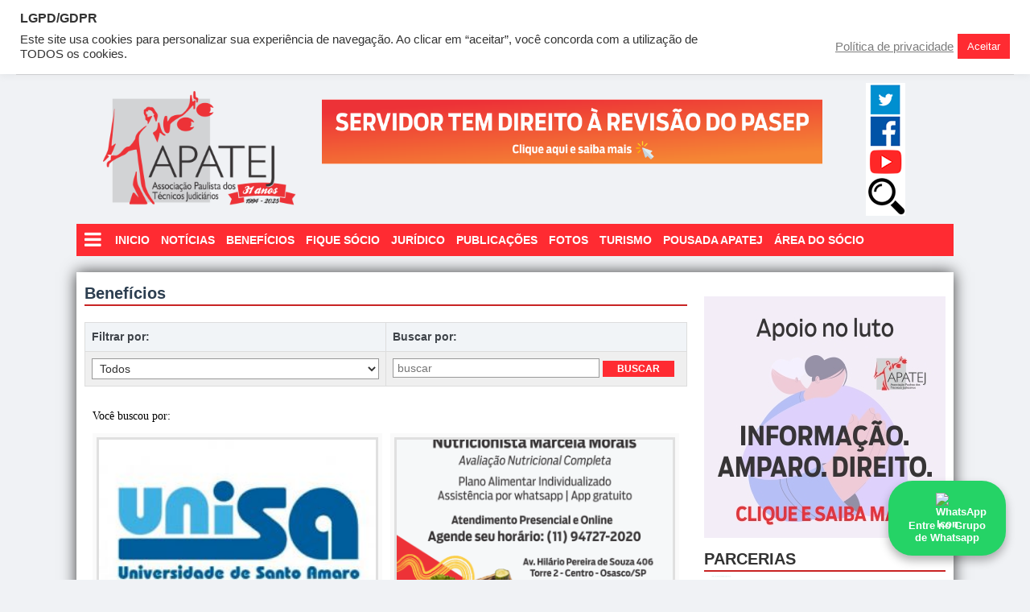

--- FILE ---
content_type: text/html; charset=UTF-8
request_url: https://www.apatej.org.br/cat_beneficios/todos/
body_size: 21350
content:


<!doctype html>
<html>

<head>
	<meta charset="utf-8">
	
	<meta name="viewport" content="width=device-width, initial-scale=1, maximum-scale=1" />
	<link rel="shortcut icon" href="https://www.apatej.org.br/wp-content/themes/apatej2017/favicon.ico" media="all" type="image/x-icon">
	
			<title>Apatej - Associação Paulista dos Técnicos Judiciários</title>
<meta name="apple-mobile-web-app-title" content="Apatej">
<link rel="shortcut icon" href="https://www.apatej.org.br/wp-content/themes/apatej2017/imagens/icons/favicon.ico" type="image/x-icon" />
<link rel="apple-touch-icon" href="https://www.apatej.org.br/wp-content/themes/apatej2017/imagens/icons/apple-touch-icon.png" />
<link rel="apple-touch-icon" sizes="57x57" href="https://www.apatej.org.br/wp-content/themes/apatej2017/imagens/icons/apple-touch-icon-57x57.png" />
<link rel="apple-touch-icon" sizes="72x72" href="https://www.apatej.org.br/wp-content/themes/apatej2017/imagens/icons/apple-touch-icon-72x72.png" />
<link rel="apple-touch-icon" sizes="76x76" href="https://www.apatej.org.br/wp-content/themes/apatej2017/imagens/icons/apple-touch-icon-76x76.png" />
<link rel="apple-touch-icon" sizes="114x114" href="https://www.apatej.org.br/wp-content/themes/apatej2017/imagens/icons/apple-touch-icon-114x114.png" />
<link rel="apple-touch-icon" sizes="120x120" href="https://www.apatej.org.br/wp-content/themes/apatej2017/imagens/icons/apple-touch-icon-120x120.png" />
<link rel="apple-touch-icon" sizes="144x144" href="https://www.apatej.org.br/wp-content/themes/apatej2017/imagens/icons/apple-touch-icon-144x144.png" />
<link rel="apple-touch-icon" sizes="152x152" href="https://www.apatej.org.br/wp-content/themes/apatej2017/imagens/icons/apple-touch-icon-152x152.png" />
<link rel="apple-touch-icon" sizes="180x180" href="https://www.apatej.org.br/wp-content/themes/apatej2017/imagens/icons/apple-touch-icon-180x180.png" />
  
<link rel="apple-touch-startup-image" href="https://www.apatej.org.br/wp-content/themes/apatej2017/imagens/icons/apple-touch-icon.png">
<meta name="apple-mobile-web-app-capable" content="yes">
<meta name="mobile-web-app-capable" content="yes">
	
	
		<!-- All in One SEO 4.8.5 - aioseo.com -->
	<meta name="robots" content="max-image-preview:large" />
	<link rel="canonical" href="https://www.apatej.org.br/cat_beneficios/todos/" />
	<link rel="next" href="https://www.apatej.org.br/cat_beneficios/todos/page/2/" />
	<meta name="generator" content="All in One SEO (AIOSEO) 4.8.5" />
		<script type="application/ld+json" class="aioseo-schema">
			{"@context":"https:\/\/schema.org","@graph":[{"@type":"BreadcrumbList","@id":"https:\/\/www.apatej.org.br\/cat_beneficios\/todos\/#breadcrumblist","itemListElement":[{"@type":"ListItem","@id":"https:\/\/www.apatej.org.br#listItem","position":1,"name":"Home","item":"https:\/\/www.apatej.org.br","nextItem":{"@type":"ListItem","@id":"https:\/\/www.apatej.org.br\/cat_beneficios\/todos\/#listItem","name":"Todos"}},{"@type":"ListItem","@id":"https:\/\/www.apatej.org.br\/cat_beneficios\/todos\/#listItem","position":2,"name":"Todos","previousItem":{"@type":"ListItem","@id":"https:\/\/www.apatej.org.br#listItem","name":"Home"}}]},{"@type":"CollectionPage","@id":"https:\/\/www.apatej.org.br\/cat_beneficios\/todos\/#collectionpage","url":"https:\/\/www.apatej.org.br\/cat_beneficios\/todos\/","name":"Todos - Apatej","inLanguage":"pt-BR","isPartOf":{"@id":"https:\/\/www.apatej.org.br\/#website"},"breadcrumb":{"@id":"https:\/\/www.apatej.org.br\/cat_beneficios\/todos\/#breadcrumblist"}},{"@type":"Organization","@id":"https:\/\/www.apatej.org.br\/#organization","name":"Apatej - Associa\u00e7\u00e3o Paulista dos T\u00e9cnicos Judici\u00e1rios","description":"Associa\u00e7\u00e3o Paulista dos T\u00e9cnicos Judici\u00e1rios","url":"https:\/\/www.apatej.org.br\/"},{"@type":"WebSite","@id":"https:\/\/www.apatej.org.br\/#website","url":"https:\/\/www.apatej.org.br\/","name":"Apatej","alternateName":"Associa\u00e7\u00e3o Paulista dos T\u00e9cnicos Judici\u00e1rios","description":"Associa\u00e7\u00e3o Paulista dos T\u00e9cnicos Judici\u00e1rios","inLanguage":"pt-BR","publisher":{"@id":"https:\/\/www.apatej.org.br\/#organization"}}]}
		</script>
		<!-- All in One SEO -->

<link rel="manifest" href="/pwa-manifest.json">
<link rel="apple-touch-icon" sizes="512x512" href="https://www.apatej.org.br/wp-content/plugins/pwa-for-wp/images/logo-512x512.png">
<link rel="apple-touch-icon-precomposed" sizes="192x192" href="https://www.apatej.org.br/wp-content/uploads/2020/07/apatej-logo-192x192-1.png">
<link rel='dns-prefetch' href='//apis.google.com' />
<link rel='dns-prefetch' href='//ajax.googleapis.com' />
<link rel='dns-prefetch' href='//fonts.googleapis.com' />
<link rel="alternate" type="application/rss+xml" title="Feed para Apatej &raquo; Todos Cat. Benefício" href="https://www.apatej.org.br/cat_beneficios/todos/feed/" />
<style id='wp-img-auto-sizes-contain-inline-css' type='text/css'>
img:is([sizes=auto i],[sizes^="auto," i]){contain-intrinsic-size:3000px 1500px}
/*# sourceURL=wp-img-auto-sizes-contain-inline-css */
</style>

<style id='wp-emoji-styles-inline-css' type='text/css'>

	img.wp-smiley, img.emoji {
		display: inline !important;
		border: none !important;
		box-shadow: none !important;
		height: 1em !important;
		width: 1em !important;
		margin: 0 0.07em !important;
		vertical-align: -0.1em !important;
		background: none !important;
		padding: 0 !important;
	}
/*# sourceURL=wp-emoji-styles-inline-css */
</style>
<link rel='stylesheet' id='wp-block-library-css' href='https://www.apatej.org.br/wp-includes/css/dist/block-library/style.min.css?ver=1cc540946a03021474fa70ca69928ccf' type='text/css' media='all' />
<style id='global-styles-inline-css' type='text/css'>
:root{--wp--preset--aspect-ratio--square: 1;--wp--preset--aspect-ratio--4-3: 4/3;--wp--preset--aspect-ratio--3-4: 3/4;--wp--preset--aspect-ratio--3-2: 3/2;--wp--preset--aspect-ratio--2-3: 2/3;--wp--preset--aspect-ratio--16-9: 16/9;--wp--preset--aspect-ratio--9-16: 9/16;--wp--preset--color--black: #000000;--wp--preset--color--cyan-bluish-gray: #abb8c3;--wp--preset--color--white: #ffffff;--wp--preset--color--pale-pink: #f78da7;--wp--preset--color--vivid-red: #cf2e2e;--wp--preset--color--luminous-vivid-orange: #ff6900;--wp--preset--color--luminous-vivid-amber: #fcb900;--wp--preset--color--light-green-cyan: #7bdcb5;--wp--preset--color--vivid-green-cyan: #00d084;--wp--preset--color--pale-cyan-blue: #8ed1fc;--wp--preset--color--vivid-cyan-blue: #0693e3;--wp--preset--color--vivid-purple: #9b51e0;--wp--preset--gradient--vivid-cyan-blue-to-vivid-purple: linear-gradient(135deg,rgb(6,147,227) 0%,rgb(155,81,224) 100%);--wp--preset--gradient--light-green-cyan-to-vivid-green-cyan: linear-gradient(135deg,rgb(122,220,180) 0%,rgb(0,208,130) 100%);--wp--preset--gradient--luminous-vivid-amber-to-luminous-vivid-orange: linear-gradient(135deg,rgb(252,185,0) 0%,rgb(255,105,0) 100%);--wp--preset--gradient--luminous-vivid-orange-to-vivid-red: linear-gradient(135deg,rgb(255,105,0) 0%,rgb(207,46,46) 100%);--wp--preset--gradient--very-light-gray-to-cyan-bluish-gray: linear-gradient(135deg,rgb(238,238,238) 0%,rgb(169,184,195) 100%);--wp--preset--gradient--cool-to-warm-spectrum: linear-gradient(135deg,rgb(74,234,220) 0%,rgb(151,120,209) 20%,rgb(207,42,186) 40%,rgb(238,44,130) 60%,rgb(251,105,98) 80%,rgb(254,248,76) 100%);--wp--preset--gradient--blush-light-purple: linear-gradient(135deg,rgb(255,206,236) 0%,rgb(152,150,240) 100%);--wp--preset--gradient--blush-bordeaux: linear-gradient(135deg,rgb(254,205,165) 0%,rgb(254,45,45) 50%,rgb(107,0,62) 100%);--wp--preset--gradient--luminous-dusk: linear-gradient(135deg,rgb(255,203,112) 0%,rgb(199,81,192) 50%,rgb(65,88,208) 100%);--wp--preset--gradient--pale-ocean: linear-gradient(135deg,rgb(255,245,203) 0%,rgb(182,227,212) 50%,rgb(51,167,181) 100%);--wp--preset--gradient--electric-grass: linear-gradient(135deg,rgb(202,248,128) 0%,rgb(113,206,126) 100%);--wp--preset--gradient--midnight: linear-gradient(135deg,rgb(2,3,129) 0%,rgb(40,116,252) 100%);--wp--preset--font-size--small: 13px;--wp--preset--font-size--medium: 20px;--wp--preset--font-size--large: 36px;--wp--preset--font-size--x-large: 42px;--wp--preset--spacing--20: 0.44rem;--wp--preset--spacing--30: 0.67rem;--wp--preset--spacing--40: 1rem;--wp--preset--spacing--50: 1.5rem;--wp--preset--spacing--60: 2.25rem;--wp--preset--spacing--70: 3.38rem;--wp--preset--spacing--80: 5.06rem;--wp--preset--shadow--natural: 6px 6px 9px rgba(0, 0, 0, 0.2);--wp--preset--shadow--deep: 12px 12px 50px rgba(0, 0, 0, 0.4);--wp--preset--shadow--sharp: 6px 6px 0px rgba(0, 0, 0, 0.2);--wp--preset--shadow--outlined: 6px 6px 0px -3px rgb(255, 255, 255), 6px 6px rgb(0, 0, 0);--wp--preset--shadow--crisp: 6px 6px 0px rgb(0, 0, 0);}:where(.is-layout-flex){gap: 0.5em;}:where(.is-layout-grid){gap: 0.5em;}body .is-layout-flex{display: flex;}.is-layout-flex{flex-wrap: wrap;align-items: center;}.is-layout-flex > :is(*, div){margin: 0;}body .is-layout-grid{display: grid;}.is-layout-grid > :is(*, div){margin: 0;}:where(.wp-block-columns.is-layout-flex){gap: 2em;}:where(.wp-block-columns.is-layout-grid){gap: 2em;}:where(.wp-block-post-template.is-layout-flex){gap: 1.25em;}:where(.wp-block-post-template.is-layout-grid){gap: 1.25em;}.has-black-color{color: var(--wp--preset--color--black) !important;}.has-cyan-bluish-gray-color{color: var(--wp--preset--color--cyan-bluish-gray) !important;}.has-white-color{color: var(--wp--preset--color--white) !important;}.has-pale-pink-color{color: var(--wp--preset--color--pale-pink) !important;}.has-vivid-red-color{color: var(--wp--preset--color--vivid-red) !important;}.has-luminous-vivid-orange-color{color: var(--wp--preset--color--luminous-vivid-orange) !important;}.has-luminous-vivid-amber-color{color: var(--wp--preset--color--luminous-vivid-amber) !important;}.has-light-green-cyan-color{color: var(--wp--preset--color--light-green-cyan) !important;}.has-vivid-green-cyan-color{color: var(--wp--preset--color--vivid-green-cyan) !important;}.has-pale-cyan-blue-color{color: var(--wp--preset--color--pale-cyan-blue) !important;}.has-vivid-cyan-blue-color{color: var(--wp--preset--color--vivid-cyan-blue) !important;}.has-vivid-purple-color{color: var(--wp--preset--color--vivid-purple) !important;}.has-black-background-color{background-color: var(--wp--preset--color--black) !important;}.has-cyan-bluish-gray-background-color{background-color: var(--wp--preset--color--cyan-bluish-gray) !important;}.has-white-background-color{background-color: var(--wp--preset--color--white) !important;}.has-pale-pink-background-color{background-color: var(--wp--preset--color--pale-pink) !important;}.has-vivid-red-background-color{background-color: var(--wp--preset--color--vivid-red) !important;}.has-luminous-vivid-orange-background-color{background-color: var(--wp--preset--color--luminous-vivid-orange) !important;}.has-luminous-vivid-amber-background-color{background-color: var(--wp--preset--color--luminous-vivid-amber) !important;}.has-light-green-cyan-background-color{background-color: var(--wp--preset--color--light-green-cyan) !important;}.has-vivid-green-cyan-background-color{background-color: var(--wp--preset--color--vivid-green-cyan) !important;}.has-pale-cyan-blue-background-color{background-color: var(--wp--preset--color--pale-cyan-blue) !important;}.has-vivid-cyan-blue-background-color{background-color: var(--wp--preset--color--vivid-cyan-blue) !important;}.has-vivid-purple-background-color{background-color: var(--wp--preset--color--vivid-purple) !important;}.has-black-border-color{border-color: var(--wp--preset--color--black) !important;}.has-cyan-bluish-gray-border-color{border-color: var(--wp--preset--color--cyan-bluish-gray) !important;}.has-white-border-color{border-color: var(--wp--preset--color--white) !important;}.has-pale-pink-border-color{border-color: var(--wp--preset--color--pale-pink) !important;}.has-vivid-red-border-color{border-color: var(--wp--preset--color--vivid-red) !important;}.has-luminous-vivid-orange-border-color{border-color: var(--wp--preset--color--luminous-vivid-orange) !important;}.has-luminous-vivid-amber-border-color{border-color: var(--wp--preset--color--luminous-vivid-amber) !important;}.has-light-green-cyan-border-color{border-color: var(--wp--preset--color--light-green-cyan) !important;}.has-vivid-green-cyan-border-color{border-color: var(--wp--preset--color--vivid-green-cyan) !important;}.has-pale-cyan-blue-border-color{border-color: var(--wp--preset--color--pale-cyan-blue) !important;}.has-vivid-cyan-blue-border-color{border-color: var(--wp--preset--color--vivid-cyan-blue) !important;}.has-vivid-purple-border-color{border-color: var(--wp--preset--color--vivid-purple) !important;}.has-vivid-cyan-blue-to-vivid-purple-gradient-background{background: var(--wp--preset--gradient--vivid-cyan-blue-to-vivid-purple) !important;}.has-light-green-cyan-to-vivid-green-cyan-gradient-background{background: var(--wp--preset--gradient--light-green-cyan-to-vivid-green-cyan) !important;}.has-luminous-vivid-amber-to-luminous-vivid-orange-gradient-background{background: var(--wp--preset--gradient--luminous-vivid-amber-to-luminous-vivid-orange) !important;}.has-luminous-vivid-orange-to-vivid-red-gradient-background{background: var(--wp--preset--gradient--luminous-vivid-orange-to-vivid-red) !important;}.has-very-light-gray-to-cyan-bluish-gray-gradient-background{background: var(--wp--preset--gradient--very-light-gray-to-cyan-bluish-gray) !important;}.has-cool-to-warm-spectrum-gradient-background{background: var(--wp--preset--gradient--cool-to-warm-spectrum) !important;}.has-blush-light-purple-gradient-background{background: var(--wp--preset--gradient--blush-light-purple) !important;}.has-blush-bordeaux-gradient-background{background: var(--wp--preset--gradient--blush-bordeaux) !important;}.has-luminous-dusk-gradient-background{background: var(--wp--preset--gradient--luminous-dusk) !important;}.has-pale-ocean-gradient-background{background: var(--wp--preset--gradient--pale-ocean) !important;}.has-electric-grass-gradient-background{background: var(--wp--preset--gradient--electric-grass) !important;}.has-midnight-gradient-background{background: var(--wp--preset--gradient--midnight) !important;}.has-small-font-size{font-size: var(--wp--preset--font-size--small) !important;}.has-medium-font-size{font-size: var(--wp--preset--font-size--medium) !important;}.has-large-font-size{font-size: var(--wp--preset--font-size--large) !important;}.has-x-large-font-size{font-size: var(--wp--preset--font-size--x-large) !important;}
/*# sourceURL=global-styles-inline-css */
</style>

<style id='classic-theme-styles-inline-css' type='text/css'>
/*! This file is auto-generated */
.wp-block-button__link{color:#fff;background-color:#32373c;border-radius:9999px;box-shadow:none;text-decoration:none;padding:calc(.667em + 2px) calc(1.333em + 2px);font-size:1.125em}.wp-block-file__button{background:#32373c;color:#fff;text-decoration:none}
/*# sourceURL=/wp-includes/css/classic-themes.min.css */
</style>
<link rel='stylesheet' id='balao_homescreen-css' href='https://www.apatej.org.br/wp-content/plugins/balao_homescreen/css/balao_homescreen.css?ver=072734' type='text/css' media='all' />
<link rel='stylesheet' id='contact-form-7-css' href='https://www.apatej.org.br/wp-content/plugins/contact-form-7/includes/css/styles.css?ver=6.1.4' type='text/css' media='all' />
<link rel='stylesheet' id='cookie-law-info-css' href='https://www.apatej.org.br/wp-content/plugins/cookie-law-info/legacy/public/css/cookie-law-info-public.css?ver=3.3.9.1' type='text/css' media='all' />
<link rel='stylesheet' id='cookie-law-info-gdpr-css' href='https://www.apatej.org.br/wp-content/plugins/cookie-law-info/legacy/public/css/cookie-law-info-gdpr.css?ver=3.3.9.1' type='text/css' media='all' />
<link rel='stylesheet' id='wp-polls-css' href='https://www.apatej.org.br/wp-content/plugins/wp-polls/polls-css.css?ver=2.77.3' type='text/css' media='all' />
<style id='wp-polls-inline-css' type='text/css'>
.wp-polls .pollbar {
	margin: 1px;
	font-size: 6px;
	line-height: 8px;
	height: 8px;
	background-image: url('https://www.apatej.org.br/wp-content/plugins/wp-polls/images/default/pollbg.gif');
	border: 1px solid #c8c8c8;
}

/*# sourceURL=wp-polls-inline-css */
</style>
<link rel='stylesheet' id='awesome_css-css' href='https://www.apatej.org.br/wp-content/themes/apatej2017/css/font-awesome.css?ver=072734' type='text/css' media='all' />
<link rel='stylesheet' id='classes_css-css' href='https://www.apatej.org.br/wp-content/themes/apatej2017/css/classes.css?ver=072734' type='text/css' media='all' />
<link rel='stylesheet' id='main_css-css' href='https://www.apatej.org.br/wp-content/themes/apatej2017/css/main.css?ver=072734' type='text/css' media='all' />
<link rel='stylesheet' id='responsivo-960_css-css' href='https://www.apatej.org.br/wp-content/themes/apatej2017/css/responsivo-960.css?ver=072734' type='text/css' media='screen and (max-width: 960px)' />
<link rel='stylesheet' id='responsivo-780_css-css' href='https://www.apatej.org.br/wp-content/themes/apatej2017/css/responsivo-780.css?ver=072734' type='text/css' media='screen and (max-width: 780px)' />
<link rel='stylesheet' id='responsivo-640_css-css' href='https://www.apatej.org.br/wp-content/themes/apatej2017/css/responsivo-640.css?ver=072734' type='text/css' media='screen and (max-width: 640px)' />
<link rel='stylesheet' id='responsivo-540_css-css' href='https://www.apatej.org.br/wp-content/themes/apatej2017/css/responsivo-540.css?ver=072734' type='text/css' media='screen and (max-width: 540px)' />
<link rel='stylesheet' id='font_css-css' href='https://fonts.googleapis.com/css?family=Roboto&#038;ver=6.9' type='text/css' media='all' />
<link rel='stylesheet' id='classes_slider_css-css' href='https://www.apatej.org.br/wp-content/themes/apatej2017/core/includes_site/plugins/leonardo_slider/leonardo_slider.css?ver=072734' type='text/css' media='all' />
<link rel='stylesheet' id='classes_fancy_css-css' href='https://www.apatej.org.br/wp-content/themes/apatej2017/plugins/fancy/jquery.fancybox.css?ver=072734' type='text/css' media='all' />
<link rel='stylesheet' id='default_css-css' href='https://www.apatej.org.br/wp-content/themes/apatej2017/core/includes_site/default-css.css?ver=1cc540946a03021474fa70ca69928ccf' type='text/css' media='all' />
<link rel='stylesheet' id='google-fonts-inter-css' href='https://fonts.googleapis.com/css2?family=Inter:wght@400;700&#038;display=swap' type='text/css' media='all' />
<link rel='stylesheet' id='newsletter-css' href='https://www.apatej.org.br/wp-content/plugins/newsletter/style.css?ver=9.1.1' type='text/css' media='all' />
<link rel='stylesheet' id='pwaforwp-style-css' href='https://www.apatej.org.br/wp-content/plugins/pwa-for-wp/assets/css/pwaforwp-main.min.css?ver=1.7.83' type='text/css' media='all' />
<script type="text/javascript" src="https://www.apatej.org.br/wp-includes/js/jquery/jquery.min.js?ver=3.7.1" id="jquery-core-js"></script>
<script type="text/javascript" src="https://www.apatej.org.br/wp-includes/js/jquery/jquery-migrate.min.js?ver=3.4.1" id="jquery-migrate-js"></script>
<script type="text/javascript" src="https://www.apatej.org.br/wp-content/plugins/balao_homescreen/js/balao_homescreen.js?ver=072734" id="balao_homescreen-js"></script>
<script type="text/javascript" id="cookie-law-info-js-extra">
/* <![CDATA[ */
var Cli_Data = {"nn_cookie_ids":[],"cookielist":[],"non_necessary_cookies":[],"ccpaEnabled":"","ccpaRegionBased":"","ccpaBarEnabled":"","strictlyEnabled":["necessary","obligatoire"],"ccpaType":"gdpr","js_blocking":"1","custom_integration":"","triggerDomRefresh":"","secure_cookies":""};
var cli_cookiebar_settings = {"animate_speed_hide":"500","animate_speed_show":"500","background":"#FFF","border":"#b1a6a6c2","border_on":"","button_1_button_colour":"#ff2b32","button_1_button_hover":"#cc2228","button_1_link_colour":"#ffffff","button_1_as_button":"1","button_1_new_win":"","button_2_button_colour":"#333","button_2_button_hover":"#292929","button_2_link_colour":"#7c7c7c","button_2_as_button":"","button_2_hidebar":"","button_3_button_colour":"#3566bb","button_3_button_hover":"#2a5296","button_3_link_colour":"#fff","button_3_as_button":"1","button_3_new_win":"","button_4_button_colour":"#000","button_4_button_hover":"#000000","button_4_link_colour":"#333333","button_4_as_button":"","button_7_button_colour":"#61a229","button_7_button_hover":"#4e8221","button_7_link_colour":"#fff","button_7_as_button":"1","button_7_new_win":"","font_family":"inherit","header_fix":"","notify_animate_hide":"1","notify_animate_show":"","notify_div_id":"#cookie-law-info-bar","notify_position_horizontal":"right","notify_position_vertical":"top","scroll_close":"","scroll_close_reload":"","accept_close_reload":"","reject_close_reload":"","showagain_tab":"","showagain_background":"#fff","showagain_border":"#000","showagain_div_id":"#cookie-law-info-again","showagain_x_position":"100px","text":"#333333","show_once_yn":"","show_once":"10000","logging_on":"","as_popup":"","popup_overlay":"1","bar_heading_text":"LGPD/GDPR","cookie_bar_as":"banner","popup_showagain_position":"bottom-right","widget_position":"left"};
var log_object = {"ajax_url":"https://www.apatej.org.br/wp-admin/admin-ajax.php"};
//# sourceURL=cookie-law-info-js-extra
/* ]]> */
</script>
<script type="text/javascript" src="https://www.apatej.org.br/wp-content/plugins/cookie-law-info/legacy/public/js/cookie-law-info-public.js?ver=3.3.9.1" id="cookie-law-info-js"></script>
<script type="text/javascript" src="https://apis.google.com/js/platform.js?ver=072734" id="api_google-js"></script>
<script type="text/javascript" src="https://ajax.googleapis.com/ajax/libs/jquery/3.1.0/jquery.min.js?ver=072734" id="jquery_google-js"></script>
<script type="text/javascript" src="https://ajax.googleapis.com/ajax/libs/jqueryui/1.12.1/jquery-ui.min.js?ver=072734" id="jquery_google_ui-js"></script>
<script type="text/javascript" src="https://www.apatej.org.br/wp-content/themes/apatej2017/core/includes_site/plugins/leonardo_slider/leonardo_slider.js?ver=072734" id="classes_slider_js-js"></script>
<script type="text/javascript" src="https://www.apatej.org.br/wp-content/themes/apatej2017/plugins/fancy/jquery.fancybox.js?ver=072734" id="classes_fancy_js-js"></script>
<script type="text/javascript" src="https://www.apatej.org.br/wp-content/themes/apatej2017/js/main.js?ver=072734" id="main_js_site-js"></script>
<link rel="https://api.w.org/" href="https://www.apatej.org.br/wp-json/" />
<!-- This site is using AdRotate v5.17.2 to display their advertisements - https://ajdg.solutions/ -->
<!-- AdRotate CSS -->
<style type="text/css" media="screen">
	.g { margin:0px; padding:0px; overflow:hidden; line-height:1; zoom:1; }
	.g img { height:auto; }
	.g-col { position:relative; float:left; }
	.g-col:first-child { margin-left: 0; }
	.g-col:last-child { margin-right: 0; }
	.g-1 { margin:0px;  width:100%; max-width:768px; height:100%; max-height:79px; }
	.g-2 { margin:0px;  width:100%; max-width:768px; height:100%; max-height:79px; }
	.g-3 { margin:0px;  width:100%; max-width:768px; height:100%; max-height:79px; }
	@media only screen and (max-width: 480px) {
		.g-col, .g-dyn, .g-single { width:100%; margin-left:0; margin-right:0; }
	}
</style>
<!-- /AdRotate CSS -->

<script type="text/javascript">
				window.ajaxurl_homescreen = "https://www.apatej.org.br/wp-admin/admin-ajax.php"
			</script><meta name="mobile-web-app-capable" content="yes"><meta name="apple-mobile-web-app-capable" content="yes"/><meta name="apple-mobile-web-app-status-bar-style" content="black"/><meta name="apple-mobile-web-app-title" content="Apatej"/><link rel="apple-touch-icon" href="https://www.apatej.org.br/wp-content/uploads/2017/10/apple-touch-icon.png" /><link rel="apple-touch-startup-image" href="https://www.apatej.org.br/wp-content/uploads/2017/10/apple-touch-icon.png"><link rel="icon" sizes="72x72" href="https://www.apatej.org.br/wp-content/uploads/2017/10/apple-touch-icon.png"><link rel="apple-touch-icon" sizes="57x57" href="https://www.apatej.org.br/wp-content/uploads/2017/10/apple-touch-icon-57x57.png" /><link rel="icon" sizes="57x57" href="https://www.apatej.org.br/wp-content/uploads/2017/10/apple-touch-icon-57x57.png"><link rel="apple-touch-icon" sizes="72x72" href="https://www.apatej.org.br/wp-content/uploads/2017/10/apple-touch-icon-72x72.png" /><link rel="icon" sizes="72x72" href="https://www.apatej.org.br/wp-content/uploads/2017/10/apple-touch-icon-72x72.png"><link rel="apple-touch-icon" sizes="76x76" href="https://www.apatej.org.br/wp-content/uploads/2017/10/apple-touch-icon-76x76.png" /><link rel="icon" sizes="76x76" href="https://www.apatej.org.br/wp-content/uploads/2017/10/apple-touch-icon-76x76.png"><link rel="apple-touch-icon" sizes="114x114" href="https://www.apatej.org.br/wp-content/uploads/2017/10/apple-touch-icon-114x114.png" /><link rel="icon" sizes="114x114" href="https://www.apatej.org.br/wp-content/uploads/2017/10/apple-touch-icon-114x114.png"><link rel="apple-touch-icon" sizes="120x120" href="https://www.apatej.org.br/wp-content/uploads/2017/10/apple-touch-icon-120x120.png" /><link rel="icon" sizes="120x120" href="https://www.apatej.org.br/wp-content/uploads/2017/10/apple-touch-icon-120x120.png"><link rel="apple-touch-icon" sizes="144x144" href="https://www.apatej.org.br/wp-content/uploads/2017/10/apple-touch-icon-144x144.png" /><link rel="icon" sizes="144x144" href="https://www.apatej.org.br/wp-content/uploads/2017/10/apple-touch-icon-144x144.png"><link rel="apple-touch-icon" sizes="152x152" href="https://www.apatej.org.br/wp-content/uploads/2017/10/apple-touch-icon-152x152.png" /><link rel="icon" sizes="152x152" href="https://www.apatej.org.br/wp-content/uploads/2017/10/apple-touch-icon-152x152.png"><link rel="apple-touch-icon" sizes="180x180" href="https://www.apatej.org.br/wp-content/uploads/2017/10/apple-touch-icon-180x180.png" /><link rel="icon" sizes="180x180" href="https://www.apatej.org.br/wp-content/uploads/2017/10/apple-touch-icon-180x180.png">  <script src="https://cdn.onesignal.com/sdks/web/v16/OneSignalSDK.page.js" defer></script>
  <script>
          window.OneSignalDeferred = window.OneSignalDeferred || [];
          OneSignalDeferred.push(async function(OneSignal) {
            await OneSignal.init({
              appId: "e987710b-4064-49fb-bb5a-743363dbd9a8",
              serviceWorkerOverrideForTypical: true,
              path: "https://www.apatej.org.br/wp-content/plugins/onesignal-free-web-push-notifications/sdk_files/",
              serviceWorkerParam: { scope: "/wp-content/plugins/onesignal-free-web-push-notifications/sdk_files/push/onesignal/" },
              serviceWorkerPath: "OneSignalSDKWorker.js",
            });
          });

          // Unregister the legacy OneSignal service worker to prevent scope conflicts
          if (navigator.serviceWorker) {
            navigator.serviceWorker.getRegistrations().then((registrations) => {
              // Iterate through all registered service workers
              registrations.forEach((registration) => {
                // Check the script URL to identify the specific service worker
                if (registration.active && registration.active.scriptURL.includes('OneSignalSDKWorker.js.php')) {
                  // Unregister the service worker
                  registration.unregister().then((success) => {
                    if (success) {
                      console.log('OneSignalSW: Successfully unregistered:', registration.active.scriptURL);
                    } else {
                      console.log('OneSignalSW: Failed to unregister:', registration.active.scriptURL);
                    }
                  });
                }
              });
            }).catch((error) => {
              console.error('Error fetching service worker registrations:', error);
            });
        }
        </script>
<script type="text/javascript">
				ajaxurl = "https://www.apatej.org.br/wp-admin/admin-ajax.php"
			</script><script type="text/javascript">
				window.ajax_url = "https://www.apatej.org.br/wp-admin/admin-ajax.php"
			</script>
    <style>
        body {
            font-family: 'Inter', sans-serif;
            margin: 0;
            padding: 20px;
            background-color: #f0f2f5;
            color: #333;
        }
        .container {
            max-width: 800px;
            margin: 40px auto;
            background-color: #ffffff;
            padding: 30px;
            border-radius: 12px;
            box-shadow: 0 6px 12px rgba(0, 0, 0, 0.1);
            text-align: center;
        }
        h1 {
            color: #2c3e50;
            margin-bottom: 20px;
            font-size: 2.2em;
        }
        p {
            font-size: 1.1em;
            line-height: 1.6;
        }
        #location-status {
            margin-top: 30px;
            padding: 20px;
            border: 1px solid #e0e0e0;
            background-color: #fdfdfd;
            border-radius: 8px;
            text-align: left;
            font-size: 0.95em;
        }
        #location-status p {
            margin: 8px 0;
        }
        #location-status span {
            font-weight: bold;
            color: #007bff;
        }

        /* Botão flutuante do WhatsApp */
        #whatsapp-float-btn {
            position: fixed;
            bottom: 30px;
            right: 30px;
            background-color: #25d366;
            color: white;
            padding: 15px 25px;
            border-radius: 30px;
            text-decoration: none;
            font-size: 0.8em; /* Fonte reduzida para o botão */
            font-weight: bold;
            box-shadow: 0 6px 12px rgba(0, 0, 0, 0.3);
            display: flex;
            flex-direction: column; /* Para texto em duas linhas */
            align-items: center;
            justify-content: center;
            line-height: 1.2;
            text-align: center;
            z-index: 1000;
            opacity: 0;
            transform: translateY(20px);
            transition: opacity 0.5s ease-out, transform 0.5s ease-out;
            cursor: pointer;
        }
        #whatsapp-float-btn.show {
            opacity: 1;
            transform: translateY(0);
        }
        #whatsapp-float-btn img {
            width: 28px;
            height: 28px;
            margin-bottom: 5px;
        }
        #whatsapp-float-btn .line1,
        #whatsapp-float-btn .line2 {
            display: block;
        }

        /* Responsividade básica */
        @media (max-width: 768px) {
            .container {
                margin: 20px;
                padding: 20px;
            }
            h1 {
                font-size: 1.8em;
            }
            #whatsapp-float-btn {
                bottom: 15px;
                right: 15px;
                padding: 12px 20px;
                font-size: 0.9em;
            }
            #whatsapp-float-btn img {
                width: 20px;
                height: 20px;
                margin-bottom: 3px;
            }
        }
    </style>
    <meta name="pwaforwp" content="wordpress-plugin"/>
        <meta name="theme-color" content="#D5E0EB">
        <meta name="apple-mobile-web-app-title" content="Apatej">
        <meta name="application-name" content="Apatej">
        <meta name="apple-mobile-web-app-capable" content="yes">
        <meta name="apple-mobile-web-app-status-bar-style" content="default">
        <meta name="mobile-web-app-capable" content="yes">
        <meta name="apple-touch-fullscreen" content="yes">
<link rel="apple-touch-icon" sizes="192x192" href="https://www.apatej.org.br/wp-content/uploads/2020/07/apatej-logo-192x192-1.png">
<link rel="apple-touch-icon" sizes="512x512" href="https://www.apatej.org.br/wp-content/uploads/2020/07/apatej-logo-512x512-1.png">
		<style type="text/css" id="wp-custom-css">
			.before-news-widget {
    overflow: hidden; /* Para garantir que nenhum conteúdo sobreponha o banner */
}

.before-news-widget img {
    max-width: 100%; /* Para garantir que a imagem do banner não seja maior que a largura do contêiner */
    height: auto; /* Para manter a proporção da imagem */
    display: block; /* Para garantir que a imagem seja tratada como um bloco e respeite o espaço disponível */
	padding-bottom: 20px;
}
.g {
    margin: 0px 0px 0px 0px;
    width: 100%;
    max-width: 768px;
    height: 100%;
    max-height: 100% ! important;
}

.g img {
	  overflow: visible;
    margin: 0px 0px 0px 0px;
    width: 100%;
    max-width: 768px;
    height: 100%;
    max-height: 100% ! important;
}		</style>
			
		<!-- Google tag (gtag.js) -->
<script async src="https://www.googletagmanager.com/gtag/js?id=G-VTSSKJXJSF"></script>
<script>
  window.dataLayer = window.dataLayer || [];
  function gtag(){dataLayer.push(arguments);}
  gtag('js', new Date());

  gtag('config', 'G-VTSSKJXJSF');
</script>	
	<meta name="facebook-domain-verification" content="nv0z1iak5gyh83v1zds2plwvfggfzk" />
</head>

<body data-rsssl=1 class="archive tax-cat_beneficios term-todos term-41 wp-theme-apatej2017">
<div id="fb-root"></div>
<script>(function(d, s, id) {
  var js, fjs = d.getElementsByTagName(s)[0];
  if (d.getElementById(id)) return;
  js = d.createElement(s); js.id = id;
  js.src = "//connect.facebook.net/pt_BR/sdk.js#xfbml=1&version=v2.9&appId=1784085405246500";
  fjs.parentNode.insertBefore(js, fjs);
}(document, 'script', 'facebook-jssdk'));</script>


<div id="site">
	
			
		<a href="https://www.apatej.org.br" id="menu-mobile"><i class="fa fa-bars" aria-hidden="true"></i></a>
		
		
		<section id="linha-top" class="oculto">
			<div class="wrapper clearfix">
			<nav id="menu-sup" class="menu-menu-sup-container"><ul id="menu-menu-sup" class="ul-main-nav"><li id="menu-item-4963" class="menu-item menu-item-type-post_type menu-item-object-page menu-item-4963"><a href="https://www.apatej.org.br/quem-somos/">QUEM SOMOS</a></li>
<li id="menu-item-18517" class="menu-item menu-item-type-post_type menu-item-object-page menu-item-18517"><a href="https://www.apatej.org.br/diretoria-2023-2027/">DIRETORIA</a></li>
<li id="menu-item-4961" class="menu-item menu-item-type-post_type menu-item-object-page menu-item-4961"><a href="https://www.apatej.org.br/localizacao/">LOCALIZAÇÃO</a></li>
<li id="menu-item-4960" class="menu-item menu-item-type-post_type menu-item-object-page menu-item-4960"><a href="https://www.apatej.org.br/contato/">CONTATO</a></li>
</ul></nav>				

				<div class="form-newsletter">
					<!--<label style="margin-right: 20px;">INSCREVA-SE NA NOSSA NEWSLETTER SEMANAL</label>-->
					<label>INSCREVA-SE NA NOSSA NEWSLETTER</label><div class="tnp tnp-subscription-minimal  "><form action="https://www.apatej.org.br/wp-admin/admin-ajax.php?action=tnp&amp;na=s" method="post" style="text-align: center"><input type="hidden" name="nr" value="minimal">
<input type="hidden" name="nlang" value="">
<input class="tnp-email" type="email" required name="ne" value="" placeholder="Email"><input class="tnp-submit" type="submit" value="Assinar" style="">
</form></div>
					<!--<form action="" method="post" id="form-newsletter">
						<fieldset>
							<label>NEWSLETTER</label>
							<input type="text" placeholder="NOME" value="" name="nome" class="inp-1">
							<input type="text" placeholder="EMAIL" value="" name="email" class="inp-1">
							<button class="bt-1" type="button">ASSINAR</button>
						</fieldset>
					</form>-->
				</div>
				
				<a href="https://www.apatej.org.br" id="menu-segundo-menu"><i class="fa fa-chevron-down" aria-hidden="true"></i></a>
			</div>
		</section>
		
		
		<section id="linha-header">
			<div class="wrapper clearfix">
				<div class="logo-main">
					<!--<a href=""><img src="/imagens/composicao/logo-main.png"></a>-->
					
					<a href="https://www.apatej.org.br">
					<style>
            .ClassLogo {
                width:100% ! important;
                text-align:center;
            }
            .ClassLogo img {
                width:80% ! important;;
                object-fit: fill;
				padding:5px;
            }
        </style>
					<!--30 anos <div class = "ClassLogo"><img src="https://www.apatej.org.br/wp-content/uploads/2024/08/Apatej-30-anos-recorte.jpg" alt="APATEJ 30 Anos"></div> -->
					<!--Normal <img src="https://www.apatej.org.br/wp-content/uploads/2021/01/Apatej-Logo.png" alt="APATEJ"> -->
					<!--Outubro Rosa  <img src="https://www.apatej.org.br/wp-content/uploads/2021/10/logo-apatej.jpg" alt="APATEJ"> -->
					<!--Natal <img src="https://www.apatej.org.br/wp-content/uploads/2022/12/logo-natal.jpeg" alt="APATEJ">  -->
					<!--Novembro Azul  <img src="https://www.apatej.org.br/wp-content/uploads/2022/11/logo-novembro-azul.jpeg" width="50%" height="50%" alt="APATEJ"> -->
					<!--31 anos -->
					<img src="https://www.apatej.org.br/wp-content/uploads/2025/08/Logo31anos-pequeno.png" alt="APATEJ 31 anos"><!-- -->
					</a>
				</div>

				<div class="box-ir">
					<li id="text-2" class="widget widget_text">			<div class="textwidget"><div class="g g-1"><div class="g-dyn a-7 c-1"><a class="gofollow" data-track="NywxLDYw" href="https://www.apatej.org.br/revisao-do-pasep/">

<img decoding="async" src="https://www.apatej.org.br/wp-content/uploads/2024/02/PASEP-1.png" /></a></div></div>
</div>
		</li>
				</div>

				<div class="redes">
					<ul>
						<li><a href="https://twitter.com/apatej" target="_blank"><img src="https://www.apatej.org.br/wp-content/themes/apatej2017/imagens/composicao/ico-twitter.png"></a></li>
						<li><a href="https://www.facebook.com/ApatejSP" target="_blank"><img src="https://www.apatej.org.br/wp-content/themes/apatej2017/imagens/composicao/ico-face.png"></a></li>
						<li><a href="https://www.youtube.com/channel/UCd4KKzAhrEdtgC1itjoNyvg" target="_blank"><img src="https://www.apatej.org.br/wp-content/themes/apatej2017/imagens/composicao/ico-youtube.png"></a></li>
						<li><a id="bt-buscar" href="https://www.apatej.org.br"><img src="https://www.apatej.org.br/wp-content/themes/apatej2017/imagens/composicao/ico-lupa.png"></a></li>
					</ul>
					
					<div class="form-busca">
						
						<form action="https://www.apatej.org.br" method="get">
							<fieldset>
								<input type="text" name="s" value="" placeholder="Pesquisa..." class="inp-1">
								<button type="submit" class="bt-1">Buscar</button>
							</fieldset>
						</form>
						
						
					</div>
				</div>
			</div><!-- wrapper -->
		</section>
		
		<section id="linha-menu-main">
			<div class="wrapper">
				<div class="menu-principal clearfix">
					<a href="https://www.apatej.org.br" id="icon-home"><i class="fa fa-bars" aria-hidden="true"></i></a>
					<nav id="menu-main" class="menu-menu-principal-container"><ul id="menu-menu-principal" class="ul-main-nav"><li id="menu-item-8" class="menu-item menu-item-type-custom menu-item-object-custom menu-item-home menu-item-8"><a href="https://www.apatej.org.br/">INICIO</a></li>
<li id="menu-item-2545" class="menu-item menu-item-type-taxonomy menu-item-object-category menu-item-2545"><a href="https://www.apatej.org.br/categoria/noticias/">NOTÍCIAS</a></li>
<li id="menu-item-6715" class="menu-item menu-item-type-taxonomy menu-item-object-cat_beneficios current-menu-item menu-item-6715"><a href="https://www.apatej.org.br/cat_beneficios/todos/" aria-current="page">BENEFÍCIOS</a></li>
<li id="menu-item-6808" class="menu-item menu-item-type-post_type menu-item-object-page menu-item-6808"><a href="https://www.apatej.org.br/fique-socio/">FIQUE SÓCIO</a></li>
<li id="menu-item-2911" class="menu-item menu-item-type-taxonomy menu-item-object-category menu-item-2911"><a href="https://www.apatej.org.br/categoria/juridico/">JURÍDICO</a></li>
<li id="menu-item-2649" class="menu-item menu-item-type-taxonomy menu-item-object-cat_publicacoes menu-item-2649"><a href="https://www.apatej.org.br/cat_publicacoes/todos/">PUBLICAÇÕES</a></li>
<li id="menu-item-6805" class="menu-item menu-item-type-taxonomy menu-item-object-cat_galeria menu-item-6805"><a href="https://www.apatej.org.br/cat_galeria/todos/">FOTOS</a></li>
<li id="menu-item-13935" class="menu-item menu-item-type-taxonomy menu-item-object-category menu-item-13935"><a href="https://www.apatej.org.br/categoria/turismo/">TURISMO</a></li>
<li id="menu-item-19372" class="menu-item menu-item-type-taxonomy menu-item-object-category menu-item-19372"><a href="https://www.apatej.org.br/categoria/pousada-apatej/">POUSADA APATEJ</a></li>
<li id="menu-item-16" class="menu-item menu-item-type-custom menu-item-object-custom menu-item-16"><a target="_blank" href="http://socio.apatej.org.br">ÁREA DO SÓCIO</a></li>
</ul></nav>					
				</div>
			</div>
		</section>		
		
		
		
		
		
		
		
		<section id="linha-conteudo" class="interna">
			<div class="wrapper clearfix">
				
				<div class="box-conteudo clearfix">
				
				<div class="conteudo-foco clearfix">
				<h1 class="tit-2">Benefícios</h1>
				
				<div id="roda-interna" class="beneficios-busca">
					<table>
						<thead>
							<tr>
								<th width="50%">Filtrar por:</th>
								<th>Buscar por:</th>
							</tr>
						</thead>
						<tbody>
							<tr>
								<td>
								
									<select name="filtro" class="inp-3" id="filtro-beneficios">
										<option value="https://www.apatej.org.br/cat_beneficios/assistencia-odontologica/?post_type=beneficios&s=" >Assistência Odontológica</option><option value="https://www.apatej.org.br/cat_beneficios/beleza/?post_type=beneficios&s=" >Beleza</option><option value="https://www.apatej.org.br/cat_beneficios/cartoes/?post_type=beneficios&s=" >Cartões</option><option value="https://www.apatej.org.br/cat_beneficios/clinica-de-psicologia/?post_type=beneficios&s=" >Clínica de Psicologia</option><option value="https://www.apatej.org.br/cat_beneficios/consignado/?post_type=beneficios&s=" >Consignado</option><option value="https://www.apatej.org.br/cat_beneficios/diversao/?post_type=beneficios&s=" >Diversão</option><option value="https://www.apatej.org.br/cat_beneficios/educacao/?post_type=beneficios&s=" >Educação</option><option value="https://www.apatej.org.br/cat_beneficios/colonias-de-ferias/?post_type=beneficios&s=" >Hotéis e Colônias de Férias</option><option value="https://www.apatej.org.br/cat_beneficios/juridico/?post_type=beneficios&s=" >Jurídico</option><option value="https://www.apatej.org.br/cat_beneficios/oticas/?post_type=beneficios&s=" >Óticas</option><option value="https://www.apatej.org.br/cat_beneficios/planos-de-saude/?post_type=beneficios&s=" >Planos de saúde</option><option value="https://www.apatej.org.br/cat_beneficios/purificadores-de-agua/?post_type=beneficios&s=" >Purificadores de água</option><option value="https://www.apatej.org.br/cat_beneficios/seguros/?post_type=beneficios&s=" >Seguros</option><option value="https://www.apatej.org.br/cat_beneficios/servicos/?post_type=beneficios&s=" >Serviços</option><option value="https://www.apatej.org.br/cat_beneficios/todos/?post_type=beneficios&s=" selected>Todos</option><option value="https://www.apatej.org.br/cat_beneficios/turismo/?post_type=beneficios&s=" >Turismo</option>									</select>
								</td>
								<td>
									<form action="" method="get" id="busca_beneficios">
										<input type="hidden" value="beneficios" name="post_type" />
										<input style="width: 72%; display: inline-block;" type="text" class="inp-3" placeholder="buscar" name="s" value="">
										<button type="submit" class="bt-1" style="width: 25%;">BUSCAR</button>
									</form>
								</td>
							</tr>
						</tbody>
					</table>
				</div>
				
					<div id="listagem-itens">
						<div class="row-listagem">
						<p class="txt-2">Você buscou por: <strong></strong></p>					</div><div class="row-listagem">					
					
						<article class="cada-not-1">
							<a href="https://www.apatej.org.br/beneficios/universidade-de-santo-amaro/?q=10">
								<figure><img width="263" height="174" src="https://www.apatej.org.br/wp-content/uploads/2017/07/unisa-263x174.jpg" class="attachment-artigo-1 size-artigo-1 wp-post-image" alt="" decoding="async" /></figure>
								<h1 class="tit-3">Universidade de Santo Amaro</h1>
								<p class="txt-2">Parceria da Apatej com a Universidade de Santo Amaro oferece valores especiais nas mensalidades de vários de cursos de graduação para associados e dependentes.</p>
							</a>
						</article>
					

										
					
						<article class="cada-not-1">
							<a href="https://www.apatej.org.br/beneficios/nutricionista-marcela-morais/?q=10">
								<figure><img width="718" height="478" src="https://www.apatej.org.br/wp-content/uploads/2024/11/nUTRICIONISTA-1-718x478.png" class="attachment-artigo-1 size-artigo-1 wp-post-image" alt="" decoding="async" fetchpriority="high" /></figure>
								<h1 class="tit-3">Nutricionista Marcela Morais</h1>
								<p class="txt-2">A mais recente parceria da Apatej vai oferecer aos associados e associadas muita saúde!</p>
							</a>
						</article>
					

					</div><div class="row-listagem">					
					
						<article class="cada-not-1">
							<a href="https://www.apatej.org.br/beneficios/consorcio-ademicon/?q=10">
								<figure><img width="225" height="225" src="https://www.apatej.org.br/wp-content/uploads/2024/10/Ademicon.png" class="attachment-artigo-1 size-artigo-1 wp-post-image" alt="" decoding="async" srcset="https://www.apatej.org.br/wp-content/uploads/2024/10/Ademicon.png 225w, https://www.apatej.org.br/wp-content/uploads/2024/10/Ademicon-150x150.png 150w" sizes="(max-width: 225px) 100vw, 225px" /></figure>
								<h1 class="tit-3">Consórcio Ademicon</h1>
								<p class="txt-2">O Consórcio Ademicon é um dos parceiros da Apatej e agora ficou mais fácil adquirir seu carro ou moto.</p>
							</a>
						</article>
					

										
					
						<article class="cada-not-1">
							<a href="https://www.apatej.org.br/beneficios/cartao-nacao-saude/?q=10">
								<figure><img width="718" height="478" src="https://www.apatej.org.br/wp-content/uploads/2024/08/CartaoNacaoSaude-718x478.jpg" class="attachment-artigo-1 size-artigo-1 wp-post-image" alt="" decoding="async" loading="lazy" /></figure>
								<h1 class="tit-3">Cartão Nação Saúde</h1>
								<p class="txt-2">O Cartão Nação Saúde tem capilaridade nacional e custo acessível.</p>
							</a>
						</article>
					

					</div><div class="row-listagem">					
					
						<article class="cada-not-1">
							<a href="https://www.apatej.org.br/beneficios/seguros-emerson-capaz-2/?q=10">
								<figure><img width="454" height="287" src="https://www.apatej.org.br/wp-content/uploads/2021/01/EMERS.png" class="attachment-artigo-1 size-artigo-1 wp-post-image" alt="" decoding="async" loading="lazy" srcset="https://www.apatej.org.br/wp-content/uploads/2021/01/EMERS.png 454w, https://www.apatej.org.br/wp-content/uploads/2021/01/EMERS-300x190.png 300w" sizes="auto, (max-width: 454px) 100vw, 454px" /></figure>
								<h1 class="tit-3">Seguros Emerson Capaz</h1>
								<p class="txt-2">Condições especiais para associados da Apatej</p>
							</a>
						</article>
					

										
					
						<article class="cada-not-1">
							<a href="https://www.apatej.org.br/beneficios/oticas-diniz/?q=10">
								<figure><img width="718" height="478" src="https://www.apatej.org.br/wp-content/uploads/2024/04/diniz-718x478.jpg" class="attachment-artigo-1 size-artigo-1 wp-post-image" alt="" decoding="async" loading="lazy" /></figure>
								<h1 class="tit-3">Óticas Diniz</h1>
								<p class="txt-2">Associados de Osasco e Região têm descontos especiais na compra de produtos.</p>
							</a>
						</article>
					

					</div><div class="row-listagem">					
					
						<article class="cada-not-1">
							<a href="https://www.apatej.org.br/beneficios/hoteis-vila-gale/?q=10">
								<figure><img width="718" height="478" src="https://www.apatej.org.br/wp-content/uploads/2024/04/Vila-Gale-1-718x478.jpg" class="attachment-artigo-1 size-artigo-1 wp-post-image" alt="" decoding="async" loading="lazy" srcset="https://www.apatej.org.br/wp-content/uploads/2024/04/Vila-Gale-1-718x478.jpg 718w, https://www.apatej.org.br/wp-content/uploads/2024/04/Vila-Gale-1-300x201.jpg 300w" sizes="auto, (max-width: 718px) 100vw, 718px" /></figure>
								<h1 class="tit-3">Hotéis Vila Galé</h1>
								<p class="txt-2">Associados da Apatej tem condições especiais nas reservas da rede Vila Galé. </p>
							</a>
						</article>
					

										
					
						<article class="cada-not-1">
							<a href="https://www.apatej.org.br/beneficios/banco-alfa/?q=10">
								<figure><img width="718" height="478" src="https://www.apatej.org.br/wp-content/uploads/2024/03/alfa-718x478.png" class="attachment-artigo-1 size-artigo-1 wp-post-image" alt="" decoding="async" loading="lazy" srcset="https://www.apatej.org.br/wp-content/uploads/2024/03/alfa-718x478.png 718w, https://www.apatej.org.br/wp-content/uploads/2024/03/alfa-300x201.png 300w" sizes="auto, (max-width: 718px) 100vw, 718px" /></figure>
								<h1 class="tit-3">Banco Alfa</h1>
								<p class="txt-2">Clique aqui e veja os contatos dos consultores do Banco Alfa.</p>
							</a>
						</article>
					

					</div><div class="row-listagem">					
					
						<article class="cada-not-1">
							<a href="https://www.apatej.org.br/beneficios/banco-inter/?q=10">
								<figure><img width="718" height="478" src="https://www.apatej.org.br/wp-content/uploads/2024/03/inter-718x478.png" class="attachment-artigo-1 size-artigo-1 wp-post-image" alt="" decoding="async" loading="lazy" srcset="https://www.apatej.org.br/wp-content/uploads/2024/03/inter-718x478.png 718w, https://www.apatej.org.br/wp-content/uploads/2024/03/inter-300x200.png 300w, https://www.apatej.org.br/wp-content/uploads/2024/03/inter-1024x683.png 1024w, https://www.apatej.org.br/wp-content/uploads/2024/03/inter-768x512.png 768w, https://www.apatej.org.br/wp-content/uploads/2024/03/inter.png 1080w" sizes="auto, (max-width: 718px) 100vw, 718px" /></figure>
								<h1 class="tit-3">Banco Inter</h1>
								<p class="txt-2">Clique aqui e veja os contatos dos consultores do Banco Inter. </p>
							</a>
						</article>
					

										
					
						<article class="cada-not-1">
							<a href="https://www.apatej.org.br/beneficios/hoteis-nacional-inn/?q=10">
								<figure><img width="654" height="388" src="https://www.apatej.org.br/wp-content/uploads/2023/11/nacional.jpg" class="attachment-artigo-1 size-artigo-1 wp-post-image" alt="" decoding="async" loading="lazy" srcset="https://www.apatej.org.br/wp-content/uploads/2023/11/nacional.jpg 654w, https://www.apatej.org.br/wp-content/uploads/2023/11/nacional-300x178.jpg 300w" sizes="auto, (max-width: 654px) 100vw, 654px" /></figure>
								<h1 class="tit-3">Hoteis Nacional INN</h1>
								<p class="txt-2">A Rede de Hotéis Nacional INN também é parceria da Apatej. </p>
							</a>
						</article>
					

										
						</div>
					</div>
					
					<div class="paginacao">
							
	<nav class="navigation pagination" aria-label="Paginação de posts">
		<h2 class="screen-reader-text">Paginação de posts</h2>
		<div class="nav-links"><span aria-current="page" class="page-numbers current">1</span>
<a class="page-numbers" href="https://www.apatej.org.br/cat_beneficios/todos/page/2/">2</a>
<span class="page-numbers dots">&hellip;</span>
<a class="page-numbers" href="https://www.apatej.org.br/cat_beneficios/todos/page/6/">6</a>
<a class="next page-numbers" href="https://www.apatej.org.br/cat_beneficios/todos/page/2/">Próximo</a></div>
	</nav>						</div>

					
<div class="before-news-widget">
    <div id="text-6" class="widget widget_text">			<div class="textwidget"><div class="g g-2"><div class="g-dyn a-11 c-1"><a class="gofollow" data-track="MTEsMiw2MA==" href="https://www.apatej.org.br/cat_beneficios/consignado/?post_type=beneficios&s=" target="_blank"><img decoding="async" src="https://www.apatej.org.br/wp-content/uploads/2024/03/NovasParcerias2.png" /></a></div><div class="g-dyn a-6 c-2"><a class="gofollow" data-track="NiwyLDYw" href="https://www.apatej.org.br/julho-tem-tabela-nova-para-socios-na-parceria-da-apatej-com-a-nissan-carrera/" target="_blank"><img decoding="async" src="https://www.apatej.org.br/wp-content/uploads/2024/03/NovasParcerias1-1.png" /></a></div><div class="g-dyn a-3 c-3"><a href="https://www.apatej.org.br/cat_beneficios/educacao/">

<img decoding="async" src="https://www.apatej.org.br/wp-content/uploads/2025/07/Educacao_Parceiros-1.jpg" /></a></div><div class="g-dyn a-9 c-4"><a class="gofollow" data-track="OSwyLDYw" href="https://www.apatej.org.br/beneficios/seguros-emerson-capaz-2/" target="_blank"><img decoding="async" src="https://www.apatej.org.br/wp-content/uploads/2024/03/NovasParcerias3.png" /></a></div></div>
</div>
		</div><div id="text-7" class="widget widget_text">			<div class="textwidget"><div class="g g-3"><div class="g-dyn a-10 c-1"><a class="gofollow" data-track="MTAsMyw2MA==" href="https://www.apatej.org.br/beneficios/consorcio-ademicon/?q=2">

<img decoding="async" src="https://www.apatej.org.br/wp-content/uploads/2024/11/BeneficiosNovos-3.png" /></a></div><div class="g-dyn a-12 c-2"><a class="gofollow" data-track="MTIsMyw2MA==" href="https://www.apatej.org.br/beneficios/oticas-diniz/">

<img decoding="async" src="https://www.apatej.org.br/wp-content/uploads/2024/11/BeneficiosNovos.png" /></a></div><div class="g-dyn a-13 c-3"><a class="gofollow" data-track="MTMsMyw2MA==" href="https://www.apatej.org.br/categoria/assedio/">

<img decoding="async" src="https://www.apatej.org.br/wp-content/uploads/2025/07/CombateAssedio-1.jpg" /></a></div></div>
</div>
		</div><div id="text-8" class="widget widget_text">			<div class="textwidget"><p>&nbsp;</p>
</div>
		</div></div>

<div class="box-noticia">
							<h2 class="tit-2">NOTICIAS</h2>
						
							<div class="noticias-1 clearfix">
								
																
								<article class="cada-not-1">
									<a href="https://www.apatej.org.br/lula-sanciona-lei-que-restabelece-contagem-de-tempo-e-beneficios-para-servidores-na-pandemia/">
										<figure><img width="718" height="478" src="https://www.apatej.org.br/wp-content/uploads/2026/01/descongela1-718x478.jpg" class="attachment-artigo-1 size-artigo-1 wp-post-image" alt="" decoding="async" loading="lazy" srcset="https://www.apatej.org.br/wp-content/uploads/2026/01/descongela1-718x478.jpg 718w, https://www.apatej.org.br/wp-content/uploads/2026/01/descongela1-300x200.jpg 300w, https://www.apatej.org.br/wp-content/uploads/2026/01/descongela1-768x512.jpg 768w, https://www.apatej.org.br/wp-content/uploads/2026/01/descongela1.jpg 1024w" sizes="auto, (max-width: 718px) 100vw, 718px" /></figure>
										<h1 class="tit-3">Descongela: Lula sanciona lei que restabelece contagem de tempo para servidores na pandemia</h1>
										<p class="txt-2">Para a direção da Apatej, trata-se da correção de uma injustiça cometida contra servidores de todo o país, que não mediram esforços - e até arriscaram suas vidas -</p>									</a>
								</article>
															
								<article class="cada-not-1">
									<a href="https://www.apatej.org.br/tj-sp-define-regras-para-pagamento-do-abono-de-permanencia-em-2026/">
										<figure><img width="718" height="478" src="https://www.apatej.org.br/wp-content/uploads/2023/10/abono-de-permanencia-1-718x478.png" class="attachment-artigo-1 size-artigo-1 wp-post-image" alt="" decoding="async" loading="lazy" /></figure>
										<h1 class="tit-3">TJ-SP define regras para pagamento do Abono de Permanência em 2026</h1>
										<p class="txt-2">O valor do benefício será mantido em 100% do valor da contribuição previdenciária recolhida mensalmente pelo servidor.</p>									</a>
								</article>
															
								<article class="cada-not-2">
									<a href="https://www.apatej.org.br/comeca-no-proximo-dia-12-o-prazo-para-autoavaliacao-de-desempenho-2026/">
										<figure><img width="489" height="329" src="https://www.apatej.org.br/wp-content/uploads/2022/07/Desempenho.jpg" class="attachment-artigo-1 size-artigo-1 wp-post-image" alt="" decoding="async" loading="lazy" srcset="https://www.apatej.org.br/wp-content/uploads/2022/07/Desempenho.jpg 489w, https://www.apatej.org.br/wp-content/uploads/2022/07/Desempenho-300x202.jpg 300w" sizes="auto, (max-width: 489px) 100vw, 489px" /></figure>
										<h1 class="tit-4">Começa no próximo dia 12 o prazo para Autoavaliação de Desempenho 2026</h1>
																			</a>
								</article>
															
								<article class="cada-not-2">
									<a href="https://www.apatej.org.br/tribunal-abre-inscricoes-para-vagas-no-nucleo-de-justica-4-0-focado-em-execucoes-fiscais-estaduais/">
										<figure><img width="718" height="478" src="https://www.apatej.org.br/wp-content/uploads/2023/04/TJ-SP-Fachada-Large-718x478.jpg" class="attachment-artigo-1 size-artigo-1 wp-post-image" alt="" decoding="async" loading="lazy" /></figure>
										<h1 class="tit-4">Tribunal abre inscrições para vagas no Núcleo de Justiça 4.0 focado em Execuções Fisca</h1>
																			</a>
								</article>
														
							
								

							</div><!-- noticias-1 -->


							<div class="noticias-2 clearfix">
																	<article class="cada-not-2">
									<a href="https://www.apatej.org.br/nova-direcao-do-tj-sp-apresenta-juizes-assessores-da-presidencia/">
										<figure><img width="718" height="478" src="https://www.apatej.org.br/wp-content/uploads/2020/09/tjSP-718x478.jpg" class="attachment-artigo-1 size-artigo-1 wp-post-image" alt="" decoding="async" loading="lazy" srcset="https://www.apatej.org.br/wp-content/uploads/2020/09/tjSP-718x478.jpg 718w, https://www.apatej.org.br/wp-content/uploads/2020/09/tjSP-300x200.jpg 300w, https://www.apatej.org.br/wp-content/uploads/2020/09/tjSP.jpg 800w" sizes="auto, (max-width: 718px) 100vw, 718px" /></figure>
										<h1 class="tit-4">Nova direção do TJ-SP apresenta juízes assessores da presidência</h1>
										</a>
									</article>
																	<article class="cada-not-2">
									<a href="https://www.apatej.org.br/2026-um-ano-decisivo-para-os-servidores-do-judiciario-paulista/">
										<figure><img width="716" height="478" src="https://www.apatej.org.br/wp-content/uploads/2026/01/martelo-conceitual-e1767719967332-716x478.jpg" class="attachment-artigo-1 size-artigo-1 wp-post-image" alt="" decoding="async" loading="lazy" srcset="https://www.apatej.org.br/wp-content/uploads/2026/01/martelo-conceitual-e1767719967332-716x478.jpg 716w, https://www.apatej.org.br/wp-content/uploads/2026/01/martelo-conceitual-e1767719967332-300x201.jpg 300w" sizes="auto, (max-width: 716px) 100vw, 716px" /></figure>
										<h1 class="tit-4">2026: um ano decisivo para os servidores do Judiciário Paulista</h1>
										</a>
									</article>
																	<article class="cada-not-2">
									<a href="https://www.apatej.org.br/cnj-torna-obrigatorio-protocolo-de-protecao-a-mulheres-do-judiciario/">
										<figure><img width="718" height="478" src="https://www.apatej.org.br/wp-content/uploads/2023/05/Assedio-718x478.jpg" class="attachment-artigo-1 size-artigo-1 wp-post-image" alt="" decoding="async" loading="lazy" srcset="https://www.apatej.org.br/wp-content/uploads/2023/05/Assedio-718x478.jpg 718w, https://www.apatej.org.br/wp-content/uploads/2023/05/Assedio-300x200.jpg 300w, https://www.apatej.org.br/wp-content/uploads/2023/05/Assedio-1024x683.jpg 1024w, https://www.apatej.org.br/wp-content/uploads/2023/05/Assedio-768x512.jpg 768w, https://www.apatej.org.br/wp-content/uploads/2023/05/Assedio.jpg 1152w" sizes="auto, (max-width: 718px) 100vw, 718px" /></figure>
										<h1 class="tit-4">CNJ torna obrigatório protocolo de proteção a mulheres do Judiciário</h1>
										</a>
									</article>
																	<article class="cada-not-2">
									<a href="https://www.apatej.org.br/nova-cupula-do-tj-sp-toma-posse-nesta-quarta-feira-07-01/">
										<figure><img width="718" height="478" src="https://www.apatej.org.br/wp-content/uploads/2021/07/tjsp-718x478.jpg" class="attachment-artigo-1 size-artigo-1 wp-post-image" alt="" decoding="async" loading="lazy" /></figure>
										<h1 class="tit-4">Nova cúpula do TJ-SP toma posse nesta quarta-feira, 07/01</h1>
										</a>
									</article>
																	<article class="cada-not-2">
									<a href="https://www.apatej.org.br/tj-sp-anuncia-pagamento-suplementar-para-servidores-no-dia-7-de-janeiro/">
										<figure><img width="718" height="478" src="https://www.apatej.org.br/wp-content/uploads/2025/12/pagamento-suplementar-2025-718x478.webp" class="attachment-artigo-1 size-artigo-1 wp-post-image" alt="" decoding="async" loading="lazy" /></figure>
										<h1 class="tit-4">TJ-SP anuncia pagamento suplementar para servidores no dia 7 de janeiro</h1>
										</a>
									</article>
																	<article class="cada-not-2">
									<a href="https://www.apatej.org.br/recesso-judiciario-confira-as-regras-de-funcionamento-do-tj-sp-entre-20-12-e-06-01/">
										<figure><img width="718" height="478" src="https://www.apatej.org.br/wp-content/uploads/2025/12/Plantao-Judiciario-2025-2026-718x478.webp" class="attachment-artigo-1 size-artigo-1 wp-post-image" alt="" decoding="async" loading="lazy" srcset="https://www.apatej.org.br/wp-content/uploads/2025/12/Plantao-Judiciario-2025-2026-718x478.webp 718w, https://www.apatej.org.br/wp-content/uploads/2025/12/Plantao-Judiciario-2025-2026-300x200.webp 300w, https://www.apatej.org.br/wp-content/uploads/2025/12/Plantao-Judiciario-2025-2026-1024x683.webp 1024w, https://www.apatej.org.br/wp-content/uploads/2025/12/Plantao-Judiciario-2025-2026-768x512.webp 768w, https://www.apatej.org.br/wp-content/uploads/2025/12/Plantao-Judiciario-2025-2026.webp 1248w" sizes="auto, (max-width: 718px) 100vw, 718px" /></figure>
										<h1 class="tit-4">Recesso Judiciário: Confira as regras de funcionamento do TJ-SP entre 20/12 e 06/01</h1>
										</a>
									</article>
															</div>

<a href="https://www.apatej.org.br/categoria/noticias/" class="bt-1" style="text-align: center; margin-top: 15px; float: right;">MAIS NOTÍCIAS</a>
	<div class="clearfix"></div>
					
						</div><!-- box-noticias -->
<div class="box-juridico">
<!--	<figure><a href="https://www.apatej.org.br/index.php/categoria/juridico/"><img src="https://www.apatej.org.br/wp-content/themes/apatej2017/imagens/temps/juridico.png"></a></figure> -->
	<div>
	<figure><a href="https://www.apatej.org.br/index.php/categoria/juridico/"><img src="https://www.apatej.org.br/wp-content/uploads/2022/09/Juridico1.png"></a></figure>
	</div>
	<div>
	<figure><a href="https://www.apatej.org.br/wp-content/uploads/2025/01/DECLARACAOp-isencao-custas-9.doc"><img src="https://www.apatej.org.br/wp-content/uploads/2022/09/Juridico2-1.png"></a></figure>
	</div>
	<div>
	<figure><a href="https://www.apatej.org.br/wp-content/uploads/2024/07/procuracao-apatej-2024-1.pdf"><img src="https://www.apatej.org.br/wp-content/uploads/2022/09/Juridico3.png"></a></figure>
	</div>
	<div class="figura4">
	<figure><a href="https://www.apatej.org.br/wp-content/uploads/2022/08/PROCURACAO-APATEJ-Dr-Augusto.docx"><img src="https://www.apatej.org.br/wp-content/uploads/2022/09/Juridico4-1.png"></a></figure>
	</div>
</div><!-- box-juridico -->

<div class="box-multimidia clearfix">
		<div class="cada-multimidia">
		<h2 class="tit-2">MULTIMÍDIA</h2>
		<a href="https://www.apatej.org.br/multimidia/cinco-anos-sem-marcos-leite-penteado-a-lideranca-que-marcou-a-apatej/">
			<figure><img width="718" height="478" src="https://www.apatej.org.br/wp-content/uploads/2025/09/56-718x478.jpg" class="attachment-artigo-1 size-artigo-1 wp-post-image" alt="" decoding="async" loading="lazy" /></figure>
			<h1 class="tit-4">Cinco anos sem Marcos Leite Penteado, a liderança que marcou a Apatej</h1>
			<p class="txt-2">Marquinhos deixou um legado significativo na história da entidade e na luta pelos direitos dos servidores do judiciário.</p>
		</a>
	</div>
		
	<div class="cada-multimidia">
		<h2 class="tit-2">VEJA MAIS</h2>
		<div class="clearfix">
				<article class="cada-not-2">
									<a href="https://www.apatej.org.br/multimidia/homenagem-ao-colaborador-iran/">
										<figure><img width="718" height="478" src="https://www.apatej.org.br/wp-content/uploads/2023/08/iran-718x478.jpg" class="attachment-artigo-1 size-artigo-1 wp-post-image" alt="" decoding="async" loading="lazy" srcset="https://www.apatej.org.br/wp-content/uploads/2023/08/iran-718x478.jpg 718w, https://www.apatej.org.br/wp-content/uploads/2023/08/iran-300x200.jpg 300w, https://www.apatej.org.br/wp-content/uploads/2023/08/iran-1024x682.jpg 1024w, https://www.apatej.org.br/wp-content/uploads/2023/08/iran-768x512.jpg 768w, https://www.apatej.org.br/wp-content/uploads/2023/08/iran.jpg 1280w" sizes="auto, (max-width: 718px) 100vw, 718px" /></figure>
										<h1 class="tit-4">Homenagem ao colaborador Iran Jacob</h1>
										</a>
									</article>
					<article class="cada-not-2">
									<a href="https://www.apatej.org.br/multimidia/um-ano-sem-marquinhos-o-eterno-presidente-da-apatej/">
										<figure><img width="718" height="478" src="https://www.apatej.org.br/wp-content/uploads/2021/09/imagem-1-718x478.jpg" class="attachment-artigo-1 size-artigo-1 wp-post-image" alt="" decoding="async" loading="lazy" /></figure>
										<h1 class="tit-4">Um ano sem Marquinhos, o eterno presidente da Apatej</h1>
										</a>
									</article>
					<article class="cada-not-2">
									<a href="https://www.apatej.org.br/multimidia/entidade-irma-presta-homenagem-a-antonio-carlos-malheiros/">
										<figure><img width="718" height="478" src="https://www.apatej.org.br/wp-content/uploads/2021/03/mAl-718x478.jpg" class="attachment-artigo-1 size-artigo-1 wp-post-image" alt="" decoding="async" loading="lazy" /></figure>
										<h1 class="tit-4">Entidade irmã presta homenagem a Antonio Carlos Malheiros</h1>
										</a>
									</article>
					<article class="cada-not-2">
									<a href="https://www.apatej.org.br/multimidia/palestras-semana-do-dia-internacional-da-mulher-apatej-dia-1/">
										<figure><img width="718" height="478" src="https://www.apatej.org.br/wp-content/uploads/2021/03/Live-1o-1-718x478.jpg" class="attachment-artigo-1 size-artigo-1 wp-post-image" alt="" decoding="async" loading="lazy" /></figure>
										<h1 class="tit-4">Palestras semana do Dia Internacional da Mulher Apatej - Dia 1</h1>
										</a>
									</article>
			</div>
				<a href="https://www.apatej.org.br/cat_multimidia/todos/" class="bt-1" style="text-align: center;">VER TODOS</a>
	</div>

</div><!-- box-multimidia -->



<div class="box-links">
	<h2 class="tit-2">LINKS</h2>
	<div class="listagem-links clearfix">
								<div class="cada-link"><a href="https://www.tjsp.jus.br/RHF/PortalServidor/" target="_blank"><img width="276" height="124" src="https://www.apatej.org.br/wp-content/uploads/2017/09/Portaldoservidor.png" class="attachment-post-thumbnail size-post-thumbnail wp-post-image" alt="" decoding="async" loading="lazy" /></a></div>
						<div class="cada-link"><a href="http://www.tjsp.jus.br/ejus" target="_blank"><img width="264" height="126" src="https://www.apatej.org.br/wp-content/uploads/2017/09/ejus2.png" class="attachment-post-thumbnail size-post-thumbnail wp-post-image" alt="" decoding="async" loading="lazy" /></a></div>
						<div class="cada-link"><a href="http://idg.receita.fazenda.gov.br/" target="_blank"><img width="114" height="70" src="https://www.apatej.org.br/wp-content/uploads/2017/07/link_RF.jpg" class="attachment-post-thumbnail size-post-thumbnail wp-post-image" alt="" decoding="async" loading="lazy" /></a></div>
						<div class="cada-link"><a href="http://www.conjur.com.br/" target="_blank"><img width="242" height="51" src="https://www.apatej.org.br/wp-content/uploads/2017/07/link_consutor_juridico.jpg" class="attachment-post-thumbnail size-post-thumbnail wp-post-image" alt="" decoding="async" loading="lazy" /></a></div>
						<div class="cada-link"><a href="https://www.dje.tjsp.jus.br/cdje/index.do;jsessionid=A02CBCAE0AC71E1B0D6D030F1BB07210.cdje2" target="_blank"><img width="114" height="70" src="https://www.apatej.org.br/wp-content/uploads/2017/07/5f86ed467fa3b4c34c30a8664e59c0eb.jpg" class="attachment-post-thumbnail size-post-thumbnail wp-post-image" alt="" decoding="async" loading="lazy" /></a></div>
						<div class="cada-link"><a href="http://www.iamspe.sp.gov.br/" target="_blank"><img width="114" height="70" src="https://www.apatej.org.br/wp-content/uploads/2017/07/7fe894740d222083b000030bb9cbf7b0.jpg" class="attachment-post-thumbnail size-post-thumbnail wp-post-image" alt="" decoding="async" loading="lazy" /></a></div>
						<div class="cada-link"><a href="https://www.al.sp.gov.br/" target="_blank"><img width="114" height="70" src="https://www.apatej.org.br/wp-content/uploads/2017/07/link_ALESP.jpg" class="attachment-post-thumbnail size-post-thumbnail wp-post-image" alt="" decoding="async" loading="lazy" /></a></div>
						<div class="cada-link"><a href="http://www.e-folha.sp.gov.br/desc_demPagto/entrada.asp?cliente=021" target="_blank"><img width="120" height="90" src="https://www.apatej.org.br/wp-content/uploads/2017/07/d7af995bc16fa978abae1e9275c78190.jpg" class="attachment-post-thumbnail size-post-thumbnail wp-post-image" alt="" decoding="async" loading="lazy" /></a></div>
				</div>
</div><!-- box-links -->
						

					</div><!-- conteudo-foco -->















					<aside id="side-main">
<div id="media_image-3" class="side-links"><a href="https://www.apatej.org.br/apatej-informa-o-que-fazer-em-caso-de-falecimento-doa-servidora/"><img width="300" height="300" src="https://www.apatej.org.br/wp-content/uploads/2025/07/ApoioLuto-1.jpg" class="image wp-image-23139  attachment-full size-full" alt="" style="max-width: 100%; height: auto;" decoding="async" loading="lazy" srcset="https://www.apatej.org.br/wp-content/uploads/2025/07/ApoioLuto-1.jpg 300w, https://www.apatej.org.br/wp-content/uploads/2025/07/ApoioLuto-1-150x150.jpg 150w" sizes="auto, (max-width: 300px) 100vw, 300px" /></a></div>	
	<!--<div class="side-beneficio">
		<figure><a href="https://www.apatej.org.br/index.php/cat_beneficios/todos/"><img src="/imagens/temps/socio.png"></a></figure>
	</div>-->

	<!--<div class="side-links">
		<h2 class="tit-2">TURISMO</h2>
		<div class="listagem-links clearfix" style="padding-top: 5px;">
			<p style="text-align: left;">Pellentesque habitant morbi tristique senectus et netus et malesuada fames ac turpis egestas.</p>
			<a href="https://www.apatej.org.br/cat_multimidia/todos/" class="bt-1" style="margin-top: 5px; text-align: center;">TURISMO</a>
		</div>
	</div>-->
	


		
	
	<div class="side-links">
		<h2 class="tit-2">PARCERIAS</h2>
		<div class="listagem-links clearfix" style="padding-top: 5px;">
			<a href="https://www.apatej.org.br/cat_beneficios/todos/">
				<img src="https://www.apatej.org.br/wp-content/uploads/2024/09/beneficios-variados.jpeg" alt="Parcerias trazem benefícios para associados"/>
			</a>
		</div>
	</div>
	
	<div class="side-socio">
		<figure><a href="https://www.apatej.org.br/index.php/fique-socio/"><img src="https://www.apatej.org.br/wp-content/themes/apatej2017/imagens/temps/socio-2.png"></a></figure>
	</div>
	
	<div class="side-links">
		<h2 class="tit-2">SAÚDE</h2>
		<div class="listagem-links clearfix" style="padding-top: 5px;">
									<div class="cada-link"><a href="https://www.apatej.org.br/beneficios/prevent-senior/" target="_blank"><img width="1860" height="1264" src="https://www.apatej.org.br/wp-content/uploads/2023/07/Prevent_Senior_logo-Medium-1.png" class="attachment-post-thumbnail size-post-thumbnail wp-post-image" alt="" decoding="async" loading="lazy" srcset="https://www.apatej.org.br/wp-content/uploads/2023/07/Prevent_Senior_logo-Medium-1.png 1860w, https://www.apatej.org.br/wp-content/uploads/2023/07/Prevent_Senior_logo-Medium-1-300x204.png 300w, https://www.apatej.org.br/wp-content/uploads/2023/07/Prevent_Senior_logo-Medium-1-1024x696.png 1024w, https://www.apatej.org.br/wp-content/uploads/2023/07/Prevent_Senior_logo-Medium-1-768x522.png 768w, https://www.apatej.org.br/wp-content/uploads/2023/07/Prevent_Senior_logo-Medium-1-1536x1044.png 1536w" sizes="auto, (max-width: 1860px) 100vw, 1860px" /></a></div>
						<div class="cada-link"><a href="https://www.apatej.org.br/beneficios/cartao-nacao-saude/" target="_blank"><img width="2560" height="1591" src="https://www.apatej.org.br/wp-content/uploads/2024/08/CartaoNacaoSaude-scaled.jpg" class="attachment-post-thumbnail size-post-thumbnail wp-post-image" alt="" decoding="async" loading="lazy" srcset="https://www.apatej.org.br/wp-content/uploads/2024/08/CartaoNacaoSaude-scaled.jpg 2560w, https://www.apatej.org.br/wp-content/uploads/2024/08/CartaoNacaoSaude-300x186.jpg 300w, https://www.apatej.org.br/wp-content/uploads/2024/08/CartaoNacaoSaude-1024x636.jpg 1024w, https://www.apatej.org.br/wp-content/uploads/2024/08/CartaoNacaoSaude-768x477.jpg 768w, https://www.apatej.org.br/wp-content/uploads/2024/08/CartaoNacaoSaude-1536x955.jpg 1536w, https://www.apatej.org.br/wp-content/uploads/2024/08/CartaoNacaoSaude-2048x1273.jpg 2048w" sizes="auto, (max-width: 2560px) 100vw, 2560px" /></a></div>
						<div class="cada-link"><a href="https://www.apatej.org.br/beneficios/odontoprev/" target="_blank"><img width="980" height="330" src="https://www.apatej.org.br/wp-content/uploads/2021/04/odontoprev-mogidonto-boutique-dental-1280x720-1.jpg" class="attachment-post-thumbnail size-post-thumbnail wp-post-image" alt="" decoding="async" loading="lazy" srcset="https://www.apatej.org.br/wp-content/uploads/2021/04/odontoprev-mogidonto-boutique-dental-1280x720-1.jpg 980w, https://www.apatej.org.br/wp-content/uploads/2021/04/odontoprev-mogidonto-boutique-dental-1280x720-1-300x101.jpg 300w, https://www.apatej.org.br/wp-content/uploads/2021/04/odontoprev-mogidonto-boutique-dental-1280x720-1-768x259.jpg 768w" sizes="auto, (max-width: 980px) 100vw, 980px" /></a></div>
						<div class="cada-link"><a href="https://www.apatej.org.br/index.php/beneficios/notredame-intermedica/?q=4" target="_blank"><img width="150" height="150" src="https://www.apatej.org.br/wp-content/uploads/2017/07/5fb4705eec86d08c5be247dad4a34a04.jpg" class="attachment-post-thumbnail size-post-thumbnail wp-post-image" alt="" decoding="async" loading="lazy" /></a></div>
						<div class="cada-link"><a href="https://www.apatej.org.br/index.php/beneficios/unimed-fesp/?q=4" target="_blank"><img width="217" height="95" src="https://www.apatej.org.br/wp-content/uploads/2017/07/fccc031989fe26871709d15bae5b60ca.jpg" class="attachment-post-thumbnail size-post-thumbnail wp-post-image" alt="" decoding="async" loading="lazy" srcset="https://www.apatej.org.br/wp-content/uploads/2017/07/fccc031989fe26871709d15bae5b60ca.jpg 217w, https://www.apatej.org.br/wp-content/uploads/2017/07/fccc031989fe26871709d15bae5b60ca-216x95.jpg 216w" sizes="auto, (max-width: 217px) 100vw, 217px" /></a></div>
						<div class="cada-link"><a href="https://www.apatej.org.br/index.php/beneficios/sulamerica/" target="_blank"><img width="124" height="94" src="https://www.apatej.org.br/wp-content/uploads/2017/07/e1ba25a220eb47178877defad251c10b.jpg" class="attachment-post-thumbnail size-post-thumbnail wp-post-image" alt="" decoding="async" loading="lazy" /></a></div>
					</div>
	</div>
	
	<div class="side-links">
		<h2 class="tit-2">CLÍNICA LARES</h2>
		<div class="listagem-links clearfix" style="padding-top: 5px;">
			<a href="https://www.apatej.org.br/clinica-lares/">
				<img src="https://www.apatej.org.br/wp-content/uploads/2022/09/ClinicaLares_desconto2.png" alt="Clínica Lares"/>
			</a>
		</div>
	</div>
	
	<div class="side-juridico">
        
        <a href="https://www.apatej.org.br/cat_publicacoes/todos/"><img style="width: 100%; height:auto;" src="https://www.apatej.org.br/wp-content/themes/apatej2017/imagens/jornais.png"></a>
			</div>	
<!--
	<div style="margin-top: 30px;" class="side-jornal">
        <a href="https://www.apatej.org.br/categoria/turismo/"><img style="width: 100%; height:auto;" src="https://www.apatej.org.br/wp-content/themes/apatej2017/imagens/Viagem.png"></a>
			</div>
	-->	
		
	<div class="box-face" style="margin-top: 15px;">
		<h2 class="tit-2">FACEBOOK</h2>
		<div style="margin-top: 10px;" class="fb-page" data-href="https://www.facebook.com/ApatejSP" data-small-header="false" data-adapt-container-width="true" data-hide-cover="false" data-show-facepile="true"><blockquote cite="https://www.facebook.com/ApatejSP" class="fb-xfbml-parse-ignore"><a href="https://www.facebook.com/ApatejSP">Apatej</a></blockquote></div>
	</div>

	


	
	
	
</aside><!-- side-main -->				
		</div>
				
				
				
			</div>
		</section><!-- linha-conteudo -->
		
		
				<footer id="main-footer">
			<div class="wrapper">
				<table cellpadding="0" border="0" cellspacing="0">
					<tbody>
						<tr>
							<!--<td width="15%"><figure><a href=""><img src="https://www.apatej.org.br/wp-content/themes/apatej2017/imagens/composicao/logo-main.png"></a></figure></td>-->
							<td width="15%"><figure><a href="https://www.apatej.org.br/"><img src="https://www.apatej.org.br/wp-content/uploads/2021/01/Apatej-Logo.png"></a></figure></td>
							
							
							<td>
								<p class="txt-2" style="font-style: italic;"><strong>APATEJ Osasco e Região  </strong><br>
<strong>APATEJ Litoral Sul e Vale do Ribeira </strong><br> 
<strong>APATEJ ABC</strong><br>
</p>
							</td>
							<td>
								<p class="txt-2" style="font-style: italic;"><strong>APATEJ Sede</strong><br>
Rua Açucena, 128<br>
Jd. das Flores<br>
Osasco/SP - 06110-160<br>
(11) 3652-5400<br>
Segunda a sexta-feira das 8h30 às 17h30

</p>
							</td>
							<td>
								<p class="txt-2" style="font-style: italic;"><strong>APATEJ Litoral Sul e Vale do Ribeira</strong><br>
Rua Faustino Silva, 197<br>
Centro<br> 
Peruíbe/SP - 11750-000<br>
(11) 9.7825-9359<br>
Segunda a sexta-feira das 8h30 às 17h30</p>
							</td>

							<td width="15%">
								<p class="txt-2" style="font-size: 10px; display: block; margin-bottom: 5px;">Criação e Desenvolvimento:</p>
								<figure><a href="https://www.novaon.com.br" target="_blank"><img src="https://www.apatej.org.br/wp-content/themes/apatej2017/imagens/composicao/nova_logo.png"></a></figure>
							</td>
						</tr>
					</tbody>
				</table>
			</div>
		</footer><!-- main-footer -->
		
	</div>
	<script type="speculationrules">
{"prefetch":[{"source":"document","where":{"and":[{"href_matches":"/*"},{"not":{"href_matches":["/wp-*.php","/wp-admin/*","/wp-content/uploads/*","/wp-content/*","/wp-content/plugins/*","/wp-content/themes/apatej2017/*","/*\\?(.+)"]}},{"not":{"selector_matches":"a[rel~=\"nofollow\"]"}},{"not":{"selector_matches":".no-prefetch, .no-prefetch a"}}]},"eagerness":"conservative"}]}
</script>
<!--googleoff: all--><div id="cookie-law-info-bar" data-nosnippet="true"><h5 class="cli_messagebar_head">LGPD/GDPR</h5><span><div class="cli-bar-container cli-style-v2"><div class="cli-bar-message">Este site usa cookies para personalizar sua experiência de navegação. Ao clicar em “aceitar”, você concorda com a utilização de TODOS os cookies.</div><div class="cli-bar-btn_container"><a role='button' class="cli_settings_button" style="margin:0px 10px 0px 5px"></a><a href="https://www.apatej.org.br/politica-de-privacidade/" id="CONSTANT_OPEN_URL" target="_blank" class="cli-plugin-main-link">Política de privacidade</a><a role='button' data-cli_action="accept" id="cookie_action_close_header" class="medium cli-plugin-button cli-plugin-main-button cookie_action_close_header cli_action_button wt-cli-accept-btn">Aceitar</a></div></div></span></div><div id="cookie-law-info-again" data-nosnippet="true"><span id="cookie_hdr_showagain">Política de privacidade e cookies</span></div><div class="cli-modal" data-nosnippet="true" id="cliSettingsPopup" tabindex="-1" role="dialog" aria-labelledby="cliSettingsPopup" aria-hidden="true">
  <div class="cli-modal-dialog" role="document">
	<div class="cli-modal-content cli-bar-popup">
		  <button type="button" class="cli-modal-close" id="cliModalClose">
			<svg class="" viewBox="0 0 24 24"><path d="M19 6.41l-1.41-1.41-5.59 5.59-5.59-5.59-1.41 1.41 5.59 5.59-5.59 5.59 1.41 1.41 5.59-5.59 5.59 5.59 1.41-1.41-5.59-5.59z"></path><path d="M0 0h24v24h-24z" fill="none"></path></svg>
			<span class="wt-cli-sr-only">Fechar</span>
		  </button>
		  <div class="cli-modal-body">
			<div class="cli-container-fluid cli-tab-container">
	<div class="cli-row">
		<div class="cli-col-12 cli-align-items-stretch cli-px-0">
			<div class="cli-privacy-overview">
				<h4>Privacy Overview</h4>				<div class="cli-privacy-content">
					<div class="cli-privacy-content-text">This website uses cookies to improve your experience while you navigate through the website. Out of these, the cookies that are categorized as necessary are stored on your browser as they are essential for the working of basic functionalities of the website. We also use third-party cookies that help us analyze and understand how you use this website. These cookies will be stored in your browser only with your consent. You also have the option to opt-out of these cookies. But opting out of some of these cookies may affect your browsing experience.</div>
				</div>
				<a class="cli-privacy-readmore" aria-label="Mostrar mais" role="button" data-readmore-text="Mostrar mais" data-readless-text="Mostrar menos"></a>			</div>
		</div>
		<div class="cli-col-12 cli-align-items-stretch cli-px-0 cli-tab-section-container">
												<div class="cli-tab-section">
						<div class="cli-tab-header">
							<a role="button" tabindex="0" class="cli-nav-link cli-settings-mobile" data-target="necessary" data-toggle="cli-toggle-tab">
								Necessary							</a>
															<div class="wt-cli-necessary-checkbox">
									<input type="checkbox" class="cli-user-preference-checkbox"  id="wt-cli-checkbox-necessary" data-id="checkbox-necessary" checked="checked"  />
									<label class="form-check-label" for="wt-cli-checkbox-necessary">Necessary</label>
								</div>
								<span class="cli-necessary-caption">Sempre ativado</span>
													</div>
						<div class="cli-tab-content">
							<div class="cli-tab-pane cli-fade" data-id="necessary">
								<div class="wt-cli-cookie-description">
									Necessary cookies are absolutely essential for the website to function properly. This category only includes cookies that ensures basic functionalities and security features of the website. These cookies do not store any personal information.								</div>
							</div>
						</div>
					</div>
																	<div class="cli-tab-section">
						<div class="cli-tab-header">
							<a role="button" tabindex="0" class="cli-nav-link cli-settings-mobile" data-target="non-necessary" data-toggle="cli-toggle-tab">
								Non-necessary							</a>
															<div class="cli-switch">
									<input type="checkbox" id="wt-cli-checkbox-non-necessary" class="cli-user-preference-checkbox"  data-id="checkbox-non-necessary" checked='checked' />
									<label for="wt-cli-checkbox-non-necessary" class="cli-slider" data-cli-enable="Ativado" data-cli-disable="Desativado"><span class="wt-cli-sr-only">Non-necessary</span></label>
								</div>
													</div>
						<div class="cli-tab-content">
							<div class="cli-tab-pane cli-fade" data-id="non-necessary">
								<div class="wt-cli-cookie-description">
									Any cookies that may not be particularly necessary for the website to function and is used specifically to collect user personal data via analytics, ads, other embedded contents are termed as non-necessary cookies. It is mandatory to procure user consent prior to running these cookies on your website.								</div>
							</div>
						</div>
					</div>
										</div>
	</div>
</div>
		  </div>
		  <div class="cli-modal-footer">
			<div class="wt-cli-element cli-container-fluid cli-tab-container">
				<div class="cli-row">
					<div class="cli-col-12 cli-align-items-stretch cli-px-0">
						<div class="cli-tab-footer wt-cli-privacy-overview-actions">
						
															<a id="wt-cli-privacy-save-btn" role="button" tabindex="0" data-cli-action="accept" class="wt-cli-privacy-btn cli_setting_save_button wt-cli-privacy-accept-btn cli-btn">SALVAR E ACEITAR</a>
													</div>
						
					</div>
				</div>
			</div>
		</div>
	</div>
  </div>
</div>
<div class="cli-modal-backdrop cli-fade cli-settings-overlay"></div>
<div class="cli-modal-backdrop cli-fade cli-popupbar-overlay"></div>
<!--googleon: all--><div id="pwaforwp_loading_div" style=""></div><div class="pwaforwp-loading-wrapper"><div id="pwaforwp_loading_icon"  style="border-top-color: #3498db"></div></div><div id="pwaforwp-add-to-home-click" style="background-color:#D5E0EB" class="pwaforwp-footer-prompt pwaforwp-bounceInUp pwaforwp-animated"> <span id="pwaforwp-prompt-close" class="pwaforwp-prompt-close"></span><h3 style="color:#000">Adicione Apatej na sua tela de início!</h3><div style="background-color:#006dda; color:#fff" class="pwaforwp-btn pwaforwp-btn-add-to-home">Adicionar</div></div><script type="text/javascript" id="adrotate-groups-js-extra">
/* <![CDATA[ */
var impression_object = {"ajax_url":"https://www.apatej.org.br/wp-admin/admin-ajax.php"};
//# sourceURL=adrotate-groups-js-extra
/* ]]> */
</script>
<script type="text/javascript" src="https://www.apatej.org.br/wp-content/plugins/adrotate/library/jquery.groups.js" id="adrotate-groups-js"></script>
<script type="text/javascript" id="adrotate-clicker-js-extra">
/* <![CDATA[ */
var click_object = {"ajax_url":"https://www.apatej.org.br/wp-admin/admin-ajax.php"};
//# sourceURL=adrotate-clicker-js-extra
/* ]]> */
</script>
<script type="text/javascript" src="https://www.apatej.org.br/wp-content/plugins/adrotate/library/jquery.clicker.js" id="adrotate-clicker-js"></script>
<script type="text/javascript" src="https://www.apatej.org.br/wp-includes/js/dist/hooks.min.js?ver=dd5603f07f9220ed27f1" id="wp-hooks-js"></script>
<script type="text/javascript" src="https://www.apatej.org.br/wp-includes/js/dist/i18n.min.js?ver=c26c3dc7bed366793375" id="wp-i18n-js"></script>
<script type="text/javascript" id="wp-i18n-js-after">
/* <![CDATA[ */
wp.i18n.setLocaleData( { 'text direction\u0004ltr': [ 'ltr' ] } );
//# sourceURL=wp-i18n-js-after
/* ]]> */
</script>
<script type="text/javascript" src="https://www.apatej.org.br/wp-content/plugins/contact-form-7/includes/swv/js/index.js?ver=6.1.4" id="swv-js"></script>
<script type="text/javascript" id="contact-form-7-js-translations">
/* <![CDATA[ */
( function( domain, translations ) {
	var localeData = translations.locale_data[ domain ] || translations.locale_data.messages;
	localeData[""].domain = domain;
	wp.i18n.setLocaleData( localeData, domain );
} )( "contact-form-7", {"translation-revision-date":"2025-05-19 13:41:20+0000","generator":"GlotPress\/4.0.1","domain":"messages","locale_data":{"messages":{"":{"domain":"messages","plural-forms":"nplurals=2; plural=n > 1;","lang":"pt_BR"},"Error:":["Erro:"]}},"comment":{"reference":"includes\/js\/index.js"}} );
//# sourceURL=contact-form-7-js-translations
/* ]]> */
</script>
<script type="text/javascript" id="contact-form-7-js-before">
/* <![CDATA[ */
var wpcf7 = {
    "api": {
        "root": "https:\/\/www.apatej.org.br\/wp-json\/",
        "namespace": "contact-form-7\/v1"
    },
    "cached": 1
};
//# sourceURL=contact-form-7-js-before
/* ]]> */
</script>
<script type="text/javascript" src="https://www.apatej.org.br/wp-content/plugins/contact-form-7/includes/js/index.js?ver=6.1.4" id="contact-form-7-js"></script>
<script type="text/javascript" id="wp-polls-js-extra">
/* <![CDATA[ */
var pollsL10n = {"ajax_url":"https://www.apatej.org.br/wp-admin/admin-ajax.php","text_wait":"Seu \u00faltimo pedido ainda est\u00e1 sendo processada. Por favor espere um pouco...","text_valid":"Por favor, escolha uma resposta v\u00e1lida.","text_multiple":"N\u00famero m\u00e1ximo de op\u00e7\u00f5es permitidas:","show_loading":"1","show_fading":"1"};
//# sourceURL=wp-polls-js-extra
/* ]]> */
</script>
<script type="text/javascript" src="https://www.apatej.org.br/wp-content/plugins/wp-polls/polls-js.js?ver=2.77.3" id="wp-polls-js"></script>
<script type="text/javascript" id="whatsapp-geolocation-js-extra">
/* <![CDATA[ */
var whatsappGeo = {"ajax_url":"https://www.apatej.org.br/wp-admin/admin-ajax.php"};
//# sourceURL=whatsapp-geolocation-js-extra
/* ]]> */
</script>
<script type="text/javascript" src="https://www.apatej.org.br/wp-content/themes/apatej2017/meu-script-geolocalizacao.js?ver=1.0.0" id="whatsapp-geolocation-js"></script>
<script type="text/javascript" id="newsletter-js-extra">
/* <![CDATA[ */
var newsletter_data = {"action_url":"https://www.apatej.org.br/wp-admin/admin-ajax.php"};
//# sourceURL=newsletter-js-extra
/* ]]> */
</script>
<script type="text/javascript" src="https://www.apatej.org.br/wp-content/plugins/newsletter/main.js?ver=9.1.1" id="newsletter-js"></script>
<script type="text/javascript" id="pwaforwp-js-js-extra">
/* <![CDATA[ */
var pwaforwp_js_obj = {"ajax_url":"https://www.apatej.org.br/wp-admin/admin-ajax.php","pwa_ms_prefix":"","pwa_home_url":"https://www.apatej.org.br/","loader_desktop":"1","loader_mobile":"1","loader_admin":"0","user_admin":"","loader_only_pwa":"0","reset_cookies":"0","force_rememberme":"0","swipe_navigation":"0","pwa_manifest_name":"pwa-manifest.json","is_desplay":"1","visibility_excludes":[],"utm_enabled":"1","utm_details":{"utm_source":"pwa-app","utm_medium":"pwa-app","utm_campaign":"pwa-campaign","utm_term":"pwa-term","utm_content":"pwa-content"}};
//# sourceURL=pwaforwp-js-js-extra
/* ]]> */
</script>
<script type="text/javascript" src="https://www.apatej.org.br/wp-content/plugins/pwa-for-wp/assets/js/pwaforwp.min.js?ver=1.7.83" id="pwaforwp-js-js"></script>
<script type="text/javascript" src="https://www.apatej.org.br/wp-content/plugins/pwa-for-wp/assets/js/pwaforwp-video.min.js?ver=1.7.83" id="pwaforwp-video-js-js"></script>
<script type="text/javascript" id="pwaforwp-download-js-js-extra">
/* <![CDATA[ */
var pwaforwp_download_js_obj = {"force_rememberme":"0"};
//# sourceURL=pwaforwp-download-js-js-extra
/* ]]> */
</script>
<script type="text/javascript" src="https://www.apatej.org.br/wp-content/plugins/pwa-for-wp/assets/js/pwaforwp-download.min.js?ver=1.7.83" id="pwaforwp-download-js-js"></script>
<script type="text/javascript" src="https://www.apatej.org.br/pwa-register-sw.js?ver=1.7.83" id="pwa-main-script-js"></script>
<script id="wp-emoji-settings" type="application/json">
{"baseUrl":"https://s.w.org/images/core/emoji/17.0.2/72x72/","ext":".png","svgUrl":"https://s.w.org/images/core/emoji/17.0.2/svg/","svgExt":".svg","source":{"concatemoji":"https://www.apatej.org.br/wp-includes/js/wp-emoji-release.min.js?ver=1cc540946a03021474fa70ca69928ccf"}}
</script>
<script type="module">
/* <![CDATA[ */
/*! This file is auto-generated */
const a=JSON.parse(document.getElementById("wp-emoji-settings").textContent),o=(window._wpemojiSettings=a,"wpEmojiSettingsSupports"),s=["flag","emoji"];function i(e){try{var t={supportTests:e,timestamp:(new Date).valueOf()};sessionStorage.setItem(o,JSON.stringify(t))}catch(e){}}function c(e,t,n){e.clearRect(0,0,e.canvas.width,e.canvas.height),e.fillText(t,0,0);t=new Uint32Array(e.getImageData(0,0,e.canvas.width,e.canvas.height).data);e.clearRect(0,0,e.canvas.width,e.canvas.height),e.fillText(n,0,0);const a=new Uint32Array(e.getImageData(0,0,e.canvas.width,e.canvas.height).data);return t.every((e,t)=>e===a[t])}function p(e,t){e.clearRect(0,0,e.canvas.width,e.canvas.height),e.fillText(t,0,0);var n=e.getImageData(16,16,1,1);for(let e=0;e<n.data.length;e++)if(0!==n.data[e])return!1;return!0}function u(e,t,n,a){switch(t){case"flag":return n(e,"\ud83c\udff3\ufe0f\u200d\u26a7\ufe0f","\ud83c\udff3\ufe0f\u200b\u26a7\ufe0f")?!1:!n(e,"\ud83c\udde8\ud83c\uddf6","\ud83c\udde8\u200b\ud83c\uddf6")&&!n(e,"\ud83c\udff4\udb40\udc67\udb40\udc62\udb40\udc65\udb40\udc6e\udb40\udc67\udb40\udc7f","\ud83c\udff4\u200b\udb40\udc67\u200b\udb40\udc62\u200b\udb40\udc65\u200b\udb40\udc6e\u200b\udb40\udc67\u200b\udb40\udc7f");case"emoji":return!a(e,"\ud83e\u1fac8")}return!1}function f(e,t,n,a){let r;const o=(r="undefined"!=typeof WorkerGlobalScope&&self instanceof WorkerGlobalScope?new OffscreenCanvas(300,150):document.createElement("canvas")).getContext("2d",{willReadFrequently:!0}),s=(o.textBaseline="top",o.font="600 32px Arial",{});return e.forEach(e=>{s[e]=t(o,e,n,a)}),s}function r(e){var t=document.createElement("script");t.src=e,t.defer=!0,document.head.appendChild(t)}a.supports={everything:!0,everythingExceptFlag:!0},new Promise(t=>{let n=function(){try{var e=JSON.parse(sessionStorage.getItem(o));if("object"==typeof e&&"number"==typeof e.timestamp&&(new Date).valueOf()<e.timestamp+604800&&"object"==typeof e.supportTests)return e.supportTests}catch(e){}return null}();if(!n){if("undefined"!=typeof Worker&&"undefined"!=typeof OffscreenCanvas&&"undefined"!=typeof URL&&URL.createObjectURL&&"undefined"!=typeof Blob)try{var e="postMessage("+f.toString()+"("+[JSON.stringify(s),u.toString(),c.toString(),p.toString()].join(",")+"));",a=new Blob([e],{type:"text/javascript"});const r=new Worker(URL.createObjectURL(a),{name:"wpTestEmojiSupports"});return void(r.onmessage=e=>{i(n=e.data),r.terminate(),t(n)})}catch(e){}i(n=f(s,u,c,p))}t(n)}).then(e=>{for(const n in e)a.supports[n]=e[n],a.supports.everything=a.supports.everything&&a.supports[n],"flag"!==n&&(a.supports.everythingExceptFlag=a.supports.everythingExceptFlag&&a.supports[n]);var t;a.supports.everythingExceptFlag=a.supports.everythingExceptFlag&&!a.supports.flag,a.supports.everything||((t=a.source||{}).concatemoji?r(t.concatemoji):t.wpemoji&&t.twemoji&&(r(t.twemoji),r(t.wpemoji)))});
//# sourceURL=https://www.apatej.org.br/wp-includes/js/wp-emoji-loader.min.js
/* ]]> */
</script>
<style>#backimage-slide > li {
    background-size: contain!important;
    background-position-y: top!important;
}

.form-newsletter form {
    display: inline-flex;
}

.tnp-field-email label {
    display: none!important;
}

.tnp-email {
    font-size: 12px!important;
    height: 25px!important;
}

.tnp-submit {
    background-color: #FF2B32!important;
    padding: 0px!important;
}

#menu-sup {
    padding-top: 9px !important;
}

img .aligncenter{
    max-width: 100%!important;
    height: auto!important;
}
</style><script type="text/javascript">
document.getElementsByName('ne')[0].placeholder='Seu e-mail';
</script>
<!-- AdRotate JS -->
<script type="text/javascript">
jQuery(document).ready(function(){
if(jQuery.fn.gslider) {
	jQuery('.g-1').gslider({ groupid: 1, speed: 5000 });
	jQuery('.g-2').gslider({ groupid: 2, speed: 5000 });
	jQuery('.g-3').gslider({ groupid: 3, speed: 6000 });
}
});
</script>
<!-- /AdRotate JS -->

	<script>
	
window.addEventListener('load', function() {
    var select = document.querySelector('select[name="menu_destino"]');
    var hiddenEmail = document.querySelector('input[name="email_destino"]');

    if (select && hiddenEmail) {
        select.addEventListener('change', function() {
            switch (this.value) {
                case 'Osasco e Região':
                    hiddenEmail.value = 'regiao.osasco@apatej.org.br';
                    break;
                case 'São Paulo, ABC e Região':
                    hiddenEmail.value = 'regiao.abcsp@apatej.org.br';
                    break;
                case 'Taboão da Serra e Região':
                    hiddenEmail.value = 'regiao.taboao@apatej.org.br';
                    break;
                case 'Litoral Sul e Vale do Ribeira':
                    hiddenEmail.value = 'regiao.litoralvale@apatej.org.br';
                    break;
                default:
                    hiddenEmail.value = 'turismo@apatej.org.br';
            }
        });
    }
});

	</script>
	<!-- Dentro do footer.php do tema filho, antes do </body> -->
<a href="#" id="whatsapp-float-btn" target="_blank" rel="noopener noreferrer">
    <img src="https://upload.wikimedia.org/wikipedia/commons/thumb/6/6b/WhatsApp.svg/1200px-WhatsApp.svg.png" alt="WhatsApp Icon">
    <span id="btn-text-line1" class="line1"></span>
    <span id="btn-text-line2" class="line2"></span>
</a>

<!-- OPCIONAL: Se você ainda quiser a div de status para depuração, adicione-a em um local visível na página -->
<!-- Por exemplo, você pode adicioná-la em page.php, single.php ou um shortcode em uma página específica -->
<!-- <div id="location-status">
    <p>Status da Localização: <span id="status-message">Aguardando...</span></p>
    <p>Cidade Detectada: <span id="detected-city">N/A</span></p>
    <p>Link do Grupo: <span id="group-link-display">N/A</span></p>
</div> -->
</body>
</html>

<!-- Page supported by LiteSpeed Cache 7.3.0.1 on 2026-01-21 04:27:34 -->

--- FILE ---
content_type: text/css
request_url: https://www.apatej.org.br/wp-content/themes/apatej2017/css/classes.css?ver=072734
body_size: 1889
content:
*{
	box-sizing: border-box;
	list-style: none;
	text-decoration: none;
	padding: 0;
	margin: 0;
	border: none;
	background: none;
	font-family: 'Helvetica', sans-serif;
	outline: none;
	z-index: 1;
	
	transition: background-color 0.3s ease-out, color 0.3s ease-out, border-color 0.3s ease-out;
}


.clearfix:after, .imagens-fotos:after{
	content: '';
	display: block;
	clear: both;
	width: 0;
	height: 0;
	visibility: hidden;
}

.wrapper{
	max-width: 1120px;
	padding: 0 15px;
	width: 100%;
	margin: auto;
}

figure{
	display: block;
}

figure img{
	width: 100%;
	height: auto;
	display: block;
	border: solid 3px #e0e0e0;
}

.box-juridico figure img {
	min-width: 50% ! important;
	max-width: 100%;
	width: 180px;
	float: left;
	margin-bottom: 10px;
}

.box-juridico .figura4 figure img {
	float: none ! important;
}



/************* textos ***************/
.txt-1{
	color: #FFF;
	font-size: 14px;
	font-weight: 100;
}

.txt-2{
	color: #000;
	font-size: 14px;
	font-weight: normal;
	font-family: 'Helvetica Narrow';
}


/************* titulos ***************/
.tit-1{
	font-weight: 100;
	color: #ffc700;
	font-size: 32px;
}

.tit-2{
	display: block;
	font-weight: 700;
	padding-bottom: 2px;
	border-bottom: solid 2px #C82424;
	font-size: 20px;
	text-align: left;
}

.tit-3{
	font-weight: bold;
	font-size: 16px;
	color: #000;
}

.tit-4{
	font-weight: bold;
	font-size: 12px;
	color: #000;
}

.tit-5{
	font-weight: bold;
	font-size: 30px;
	color: #000;
}


/************* botões ***************/
.bt-1{
	display: inline-block;
	background: #ff2b32;
	font-weight: bold;
	color: #FFF;
	font-size: 12px;
	padding: 3px 8px;
	cursor: pointer;
}

.bt-1:hover{
	background: #FF888C;
}

/************* campos ***************/
.inp-1{
	display: inline-block;
	background: #FFF;
	color: #000;
	text-align: center;
	padding: 5px;
	font-size: 10px;
	font-weight: bold;
}

.inp-3{
	display: block;
	font-size: 14px;
	color: #333;
	padding: 3px 5px;
	border: solid 1px #999;
	background: #FFF;
	width: 100%;
}

--- FILE ---
content_type: text/css
request_url: https://www.apatej.org.br/wp-content/themes/apatej2017/css/main.css?ver=072734
body_size: 12399
content:
body{
    background: rgb(255,255,255);
	/* background: linear-gradient(180deg, rgba(255,255,255,1) 0%, rgba(0, 198, 250, 1) 100%); */
	/* background-color: pink; */
	/* Outubro Rosa background-image: url("https://www.apatej.org.br/wp-content/uploads/2022/10/4918431-scaled.jpg"); */
}
img{
    max-width: 100%;
    height: auto;
}

.radio-line span{
    margin: 0 !important;
}

.radio-line .wpcf7-list-item{
    margin: 0 0 5px 0 !important;
    display: block;
}

#linha-top{
	background: #d3d4d6;
	padding: 5px 0;
}

#menu-sup{
	float: left;
	width: 50%;
}

#menu-sup ul{
	display: block;
}

#menu-sup ul li{
	display: block;
	float: left;
	border-right: solid 1px #000;
	padding: 0 5px;
}

#menu-sup ul li:last-child{
	border: none;
}

#menu-sup ul li a{
	display: block;
	font-weight: 700;
	color: #000;
	padding: 5px;
	font-size: 12px;
	text-align: center;
}

#menu-mobile{
	color: #fff;
	font-size: 30px;
	line-height: 30px;
	padding: 8px 10px;
	background: #ff2b32;
	position: fixed;
	z-index: 5000;
	left: 15px;
	top: 20px;
	display: none;
}

#menu-sup ul li a:hover{
	background:#ccc;
}

#linha-top .form-newsletter{
	float: right;
	width: 50%;
	text-align: right;
}

#linha-top .form-newsletter label{
	display: inline-block;
	color: #000;
	font-size: 10px;
	font-weight: bold;
}


#linha-header .logo-main{
	width: 25%;
	float: left;
	padding: 20px 0 0 3%;
}

#linha-header .logo-main a, #linha-header .logo-main a img{
	display: block;
	width: 100%;
	height: auto;
}

#linha-header .box-ir{
	width: 60%;
	float: left;
	padding: 30px 0 0 3%;
}

#linha-header .box-ir a, #linha-header .box-ir img{
	display: block;
	width: 100%;
	height: auto;
}

#linha-header .redes{
	width: 10%;
	float: right;
	position: relative;
	z-index: 1;
}

#linha-header .redes .form-busca{
	position: absolute;
	bottom: 5px;
	right: 90px;
	padding: 10px;
	background: #d3d4d6;
	width: 220px;
	text-align: center;
	display: none;
}

#linha-header .redes ul{
	display: block;
	width: 100%;
	text-align: center;
}

#linha-header .redes a, #linha-header .redes ul li{
	display: block;
}

#linha-header .redes ul{
	padding: 10px 0;
}

#linha-menu-main .menu-principal{
	background: #ff2b32;
}

#icon-home{
	display: block;
	color: #fff;
	background: #ff2b32; 
	padding: 0 10px;
	line-height: 40px;
	font-size: 24px;
	float: left;
}

#menu-main{
	float: left;
}

#menu-main ul{
	display: block;
	letter-spacing: -4px;
}

#menu-main ul li{
	display: inline-block;
}

#menu-main ul li a{
	padding: 0 7px;
	color: #FFF;
	line-height: 40px;
	font-size: 14px;
	display: block;
	font-weight: bold;
	letter-spacing: normal;
}

#menu-main ul li a:hover, #icon-home:hover{
	background: #b70c11;
}

#box-slider{
	width: 75%;
	float: left;
}

#linha-slider .side-slider{
	width: 25%;
	float: right;
}

#linha-slider .side-slider .cada-side-slider{
	width: 100%;
	position: relative;
	z-index: 1;
}

#linha-slider .side-slider .cada-side-slider .txt-side-slider{
	width: 100%;
	position: absolute;
	left: 0;
	bottom: 0;
	padding: 10px 5%;
	background: rgba(0,0,0,0.50)
}

#linha-conteudo .conteudo-foco{
	float: left;
	width: 70%;
}

#linha-conteudo .box-conteudo{
	-webkit-box-shadow: 0px 0px 18px 0px rgba(0,0,0,0.75);
	-moz-box-shadow: 0px 0px 18px 0px rgba(0,0,0,0.75);
	box-shadow: 0px 0px 18px 0px rgba(0,0,0,0.75);
	
	padding: 15px 10px;
    
    background: #FFF;
}

#linha-conteudo .conteudo-foco .noticias-1{
	padding-top: 10px;
}

.conteudo-foco .noticias-1 .cada-not-1{
	width: 38%;
	margin-right: 1%;
	float: left;
}

.conteudo-foco .noticias-1 .cada-not-2{
	width: 22%;
	float: right;
}

.conteudo-foco .noticias-1 .cada-not-2:last-child{
	margin-top: 8px;
}

.conteudo-foco .noticias-1 .cada-not-1 figure{
	margin-bottom: 10px;
}

.conteudo-foco .noticias-1 .cada-not-2 figure{
	margin-bottom: 5px;
}

.conteudo-foco .noticias-1 .cada-not-1 .txt-2{
	margin-top: 5px;
	display: block;
}

.conteudo-foco .noticias-2{
	padding-top: 20px;
}

.conteudo-foco .noticias-1 .cada-not-1 a,
.conteudo-foco .noticias-1 .cada-not-2 a,
.conteudo-foco .noticias-2 .cada-not-2 a{
	display: block;
}

.conteudo-foco .noticias-1 .cada-not-1 a:hover,
.conteudo-foco .noticias-1 .cada-not-2 a:hover,
.conteudo-foco .noticias-2 .cada-not-2 a:hover{
	background: #ddd;
}

.conteudo-foco .noticias-2 .cada-not-2{
	width: 15%;
	margin-right: 2%;
	float: left;
}

.conteudo-foco .noticias-2 .cada-not-2:last-child{
	margin: 0;
}

.conteudo-foco .box-juridico{
	margin: 20px 0 0 0;
}

.conteudo-foco .box-multimidia{
	margin: 20px 0 0 0;
}

.conteudo-foco .cada-multimidia{
	width: 49%;
	margin-right: 2%;
	float: left;
}

.conteudo-foco .cada-multimidia a{
	display: block;
}

.conteudo-foco .cada-multimidia a:hover{
	background: #ddd;
}

.conteudo-foco .cada-multimidia:last-child{
	margin: 0;
}

.conteudo-foco .cada-multimidia .tit-4{
	display: block;
	margin: 8px 0;
}

.conteudo-foco .box-links{
	margin-top: 20px;
}

.conteudo-foco .listagem-links{
	margin-top: 10px;
	text-align: center;
}

.conteudo-foco .listagem-links .cada-link{
	display: inline-block;
	margin-right: 10px;
	max-width: 150px;
}

.conteudo-foco .listagem-links .cada-link img{
	max-width: 100%;
}

#side-main{
	width: 28%;
	float: right;
}

#side-main .side-jornal figure{
	margin-top: 10px;
}

#side-main .side-beneficio{
	margin-top: 15px;
}

#side-main .side-links{
	margin-top: 15px;
	text-align: center;
}

#side-main .side-links .cada-link{
	display: inline-block;
	margin-right: 5px;
	width: 40%;
}

#side-main .side-links .cada-link img{
	max-width: 100%;
}

#side-main .side-socio{
	margin-top: 20px;
}

#side-main .side-juridico{
	margin-top: 20px;
}

#side-main .side-juridico .tit-2{
	display: block;
	margin-bottom: 10px;
}

#side-main .side-juridico .listagem-juridico{
	display: table;
	width: 100%;
}

#side-main .side-juridico .listagem-juridico .row-juridico{
	display: table-row;
}

#side-main .side-juridico .listagem-juridico .row-juridico .cada-juridico{
	display: table-cell;
	width: 50%;
	padding-right: 2%;
	padding-bottom: 10px;
} 

#side-main .side-juridico .listagem-juridico .row-juridico .cada-juridico:last-child{
	padding-right: 0%;
	padding-left: 2%;
} 

#main-footer{
	padding: 35px 0;
}


#main-footer table{
	width: 100%;
	border-spacing: 10px;
	border-collapse: separate;
}

#main-footer table td{
	text-align: center;
}

#linha-top .wrapper{
	position: relative;
	z-index: 1;
}

#menu-segundo-menu{
	position: absolute;
	display: none;
	font-size: 24px;
	line-height: 24px;
	color: #FFF;
	padding: 5px;
	background: #000;
	right: 15px;
	bottom: -50px;
}

#linha-conteudo.interna{
	margin-top: 20px;
}

#roda-interna .tit-5{
	display: block;
	margin-bottom: 30px;
}

#roda-interna div.txt-2 p{
	margin-bottom: 15px;
	line-height: 20px;
}

#roda-interna div.txt-2 h2,
#roda-interna div.txt-2 h3,
#roda-interna div.txt-2 h4,
#roda-interna div.txt-2 h5,
#roda-interna div.txt-2 h6{
	margin-bottom: 15px;
	display: block;
	padding-top: 15px;
}


#roda-interna p{
	margin-bottom: 15px;
}

#roda-interna ul:not(.redes_compartilha){
	display: block;
	padding: 15px 0 0 15px;
	margin-bottom: 30px;
}

#roda-interna ul:not(.redes_compartilha) li{
	display: block;
	margin-bottom: 20px;
	padding: 0 0 0 20px;
	background: url(../imagens/bullet-1.png) left center no-repeat;
	font-size: 12px;
	font-weight: 700;
}

#roda-interna table{
	width: 100%;
    background-color: #fff;
	border-collapse: collapse;
    border-spacing: 0;
	margin-bottom: 15px;
}

#roda-interna table thead{
	color: #3f444a;
}

#roda-interna table thead th{
	padding: 8px;
    line-height: 1.42857;
	border: 1px solid #ddd;
	text-align: left;
	background-color: #f1f4f7;
    font-size: 14px;
    font-weight: bold;
    color: #3f444a;
}



#roda-interna table thead>tr:last-child>th, #roda-interna table thead>tr>th{
	border-bottom: 0;
}

#roda-interna table >tbody>tr:nth-of-type(odd){
	background-color: #efefef;
}





#roda-interna table>tbody>tr>td{
    border: 1px solid #ddd;
	padding: 8px;
    line-height: 1.42857;
    vertical-align: top;
    border-top: 1px solid #ddd;
}

#roda-interna table td{
   font-size: 14px;
}

#roda-interna a{
	color: #289dcc;
	text-decoration: underline;
}

#roda-interna a:hover{
	color: #56C9F7;
}

#sidebar-main #box-noticias{
	margin-top: 30px;
}

#content-main.interna-2{
	padding-top: 30px;
}

#content-main.interna-2 .tit-6{
	display: block;
	padding-bottom: 20px;
}

#roda-interna h1{
	font-size: 30px;
	font-weight: normal;
	margin-bottom: 15px;
}

#roda-interna h2{
	font-size: 28px;
	font-weight: normal;
	margin-bottom: 15px;
}

#roda-interna h3{
	font-size: 24px;
	font-weight: normal;
	margin-bottom: 15px;
}

#roda-interna h4{
	font-size: 20px;
	font-weight: normal;
	margin-bottom: 15px;
}

#roda-interna h5{
	font-size: 16px;
	font-weight: normal;
	margin-bottom: 15px;
}

#roda-interna h6{
	font-size: 14px;
	font-weight: bold;
	margin-bottom: 15px;
}

.interna-2 .box-elementos-2 article{
	margin-right: 2%;
}

.interna-2 .box-elementos-2 article:nth-child(2n){
	margin-right: 0;
}

#listagem-itens{
	display: table;
	width: 100%;
	border-collapse: separate;
	border-spacing: 10px;
}

#listagem-itens .row-listagem{
	display: table-row;
}

#listagem-itens .row-listagem .cada-not-1{
	display: table-cell;
	vertical-align: top;
	width: 50%;
}

#listagem-itens .row-listagem .cada-not-1 a{
	display: block;
	padding: 5px;
	background: #fafafa;
}

#listagem-itens .row-listagem .cada-not-1 a .tit-3{
	display: block;
	margin: 10px 0;
}

#listagem-itens .row-listagem .cada-not-1 a:hover{
	background: #e0e0e0;
}

.wpcf7 fieldset{
	display: block;
	margin-bottom: 15px;
}

.wpcf7 fieldset label{
	display: block;
	width: 100%;
	font-size: 14px;
	color: #333;
}

.wpcf7 fieldset input, .wpcf7 fieldset select, .wpcf7 fieldset textarea{
	display: block;
	width: 80%;
	padding: 5px 10px;
	font-size: 14px;
	color: #000;
	border: solid 1px #ccc;
}

.imagens-fotos{
	padding-top: 15px;
}

.imagens-fotos .dada-foto{
	display: block;
	float: left;
	width: 49%;
	margin-right: 2%;
}

.imagens-fotos .dada-foto:nth-child(2n){
	margin: 0;
}

.imagens-fotos .dada-foto a{
	display: block;
	border: solid 5px #ccc;
}

.imagens-fotos .dada-foto a:hover{
	border: solid 5px #999;
}


@media print{
	*{
		font-family: 'Arial' !important;
	}
	#base, .wrapper{
		padding: 0 !important;			
	}
	
	
	
	@page { 
	 size: auto;   /* auto is the initial value */ 

    /* this affects the margin in the printer settings */ 
    margin: 0.5cm;  
	}
	
	.aparece-imprime{
		display: block !important;	
	}
	
	.oculta-imprime{
		display: none !important;
	}
	
	#cabecalho-imprime{
		display: block !important;
	}
	
    .imprime-assiciese #header-main, 
	.imprime-assiciese #linha-menu, 
	.imprime-assiciese #rodape-1, 
	.imprime-assiciese .direitos, 
	.imprime-assiciese #logo-no{
		display: none !important;
	}
	
	#content-main{
		padding-top: 0 !important;
	}
	
	.imprime-assiciese #base, 	.imprime-assiciese .wrapper{
		max-width: 100% !important;
	}
}


#roda-interna iframe{
	max-width: 100%;
}

.degrade-main{
/* Permalink - use to edit and share this gradient: http://colorzilla.com/gradient-editor/#000000+0,000000+100&0+67,0.65+100 */
/* Permalink - use to edit and share this gradient: http://colorzilla.com/gradient-editor/#000000+0,000000+100&0+48,0.65+100 */
background: -moz-linear-gradient(top, rgba(0,0,0,0) 0%, rgba(0,0,0,0) 48%, rgba(0,0,0,0.65) 100%); /* FF3.6-15 */
background: -webkit-linear-gradient(top, rgba(0,0,0,0) 0%,rgba(0,0,0,0) 48%,rgba(0,0,0,0.65) 100%); /* Chrome10-25,Safari5.1-6 */
background: linear-gradient(to bottom, rgba(0,0,0,0) 0%,rgba(0,0,0,0) 48%,rgba(0,0,0,0.65) 100%); /* W3C, IE10+, FF16+, Chrome26+, Opera12+, Safari7+ */
filter: progid:DXImageTransform.Microsoft.gradient( startColorstr='#00000000', endColorstr='#a6000000',GradientType=0 ); /* IE6-9 */
	width: 100%;
	height: 100%;
	position: absolute;
	left: 0;
	top: 0;
	z-index: 1;
}

.cada-multimidia .cada-not-2{
	width: 49%;
	float: left;
	min-height: 185px;
}

.cada-multimidia .cada-not-2:nth-child(2n){
	margin-left: 2%;
}

#popup{
	position: fixed;
	top: 0;
	left: 0;
	width: 100%;
	height: 100%;
	z-index: 50000000;
	background: rgba(0,0,0,0.80);
		display: none;

}

#imagem_popup{
	width: 90%;
	max-width: 600px;
	position: absolute;
	top: 50%;
	left: 50%;
}

#imagem_popup img{
	width: 100%;
	height: auto;
}

#fechar-popup{
	font-size: 26px;
	color: #c00;
	display: block;
	position: absolute;
	top: -13px;
	right: -13px;
	padding: 0 5px;
	background: #000;
	border-radius: 5px;
}

#fechar-popup:hover{
	color: #F00;
}

--- FILE ---
content_type: text/css
request_url: https://www.apatej.org.br/wp-content/themes/apatej2017/core/includes_site/plugins/leonardo_slider/leonardo_slider.css?ver=072734
body_size: 1971
content:
.leonardo-slider-main *{
	transition: background-color 0.3s ease-out, color 0.3s ease-out, border-color 0.3s ease-out, opacity 0.3s ease-out;
}

.leonardo-slider-main{
	width:100%;
	height:100%;
	overflow:hidden;
	position:relative;
	border: solid 10px #efefef;
	border-bottom: none;
	padding-bottom: 30px;
	z-index: 0;
}

.leonardo-slider-main ul.slider-fotos{
	display:block;
	position:absolute;
	left:0;
	top:0;
}

.leonardo-slider-main ul.slider-fotos li{
	display:block;
	height:100%;
	background-repeat:no-repeat;
	background-position:center center;
	float:left;
	position: relative;;
}

.leonardo-slider-main ul.slider-fotos li .leonardo-slider-tarja{
	width: 100%;
	padding: 10px 15px;
	text-align: left;
	font-size: 14px;
	position: absolute;
	bottom: 0;
	left: 0;
}

.leonardo-slider-main ul.slider-fotos li a{
	display:block;
	height:100%;
}

.leonardo-slider-main ul.leonardo-bullets{
	display:block;
	position:absolute;
	z-index:3;
	width:100%;
	height:12px;
	left:0;
	bottom:13px;
	text-align:center;

}

.leonardo-slider-main ul.leonardo-bullets li{
	display:inline-block;
	width:12px;
	height:12px;
	margin-right:10px;
	background:#000;
	-webkit-border-radius: 50%;
	-moz-border-radius: 50%;
	border-radius: 50%;
	cursor:pointer;
}

.leonardo-slider-main ul.leonardo-bullets li:last-child{
	margin:0;
}

.leonardo-slider-main ul.leonardo-bullets li.selected, 
.leonardo-slider-main ul.leonardo-bullets li:hover{
	background:#e0e0e0;
}

.leonardo-slider-main .seta-left,
.leonardo-slider-main .seta-right{
	display:block;
	position:absolute;
	color:#efefef;
	font-size:60px;
	z-index:15;
	left:30px;
	top:50%;
	margin-top:-50px;
	padding:10px 20px 10px 0;
	filter: alpha(opacity=30);
	opacity:0.3;
}

.leonardo-slider-main .seta-right{	
	left:auto;
	right:30px;
	padding:10px 0 10px 20px;
}

.leonardo-slider-main .seta-left:hover,
.leonardo-slider-main .seta-right:hover{
	filter: alpha(opacity=100);
	opacity:1;
}

@media screen and (max-width: 510px){
	.leonardo-slider-main ul.slider-fotos li .leonardo-slider-tarja{
		padding: 5px 8px;
		font-size: 12px;
	}
}

--- FILE ---
content_type: text/css
request_url: https://www.apatej.org.br/wp-content/themes/apatej2017/core/includes_site/default-css.css?ver=1cc540946a03021474fa70ca69928ccf
body_size: 4189
content:
.clearfix:after{
	content:'';
	display: block;
	clear: both;
	width: 0;
	height: 0;
	overflow: hidden;
	visibility: hidden;
}

figure img{
	max-width: 100%;
	height: auto;
	display: block;
}

a img{
	max-width: 100%;
	height: auto;
	display: block;
}

.no-border{
	border: none !important;
}

.box-padding-1{
	padding: 10px 20px;
}

.box-padding-2{
	padding: 30px 20px;
}

.bt-center{
	text-align: center;
}



/* =WordPress Core
-------------------------------------------------------------- */
.alignnone {
    margin: 5px 20px 20px 0;
}

.aligncenter,
div.aligncenter {
    display: block;
    margin: 5px auto 5px auto;
}

.alignright {
    float:right;
    margin: 5px 0 20px 20px;
}

.alignleft {
    float: left;
    margin: 5px 20px 20px 0;
}

a img.alignright {
    float: right;
    margin: 5px 0 20px 20px;
}

a img.alignnone {
    margin: 5px 20px 20px 0;
}

a img.alignleft {
    float: left;
    margin: 5px 20px 20px 0;
}

a img.aligncenter {
    display: block;
    margin-left: auto;
    margin-right: auto;
}

.wp-caption {
    background: #fff;
    border: 1px solid #f0f0f0;
    max-width: 96%; /* Image does not overflow the content area */
    padding: 5px 3px 10px;
    text-align: center;
}

.wp-caption.alignnone {
    margin: 5px 20px 20px 0;
}

.wp-caption.alignleft {
    margin: 5px 20px 20px 0;
}

.wp-caption.alignright {
    margin: 5px 0 20px 20px;
}

.wp-caption img {
    border: 0 none;
    height: auto;
    margin: 0;
    max-width: 98.5%;
    padding: 0;
    width: auto;
}

.wp-caption p.wp-caption-text {
    font-size: 14px;
    line-height: 17px;
    margin: 0;
    padding: 0 4px 5px;
}

/* Text meant only for screen readers. */
.screen-reader-text {
	clip: rect(1px, 1px, 1px, 1px);
	position: absolute !important;
        white-space: nowrap;
	height: 1px;
	width: 1px;
	overflow: hidden;
}

.screen-reader-text:focus {
	background-color: #f1f1f1;
	border-radius: 3px;
	box-shadow: 0 0 2px 2px rgba(0, 0, 0, 0.6);
	clip: auto !important;
	color: #21759b;
	display: block;
	font-size: 14px;
	font-size: 0.875rem;
	font-weight: bold;
	height: auto;
	left: 5px;
	line-height: normal;
	padding: 15px 23px 14px;
	text-decoration: none;
	top: 5px;
	width: auto;
	z-index: 100000; /* Above WP toolbar. */
}

.nav-links, .ngg-navigation{
	display: block;
}

.nav-links a, .ngg-navigation a {
	display: inline-block;
    background: #289dcc;
    color: #FFF;
    font-size: 12px;
    padding: 5px 8px;
	border: solid 1px #11759E;
	min-width: 30px;
	text-align: center;
}

.nav-links a:hover, .ngg-navigation a:hover {
	display: inline-block;
    background: #d8d8d8;
    color: #333;
    font-size: 12px;
    padding: 5px 8px;
	border: solid 1px #bdbec2;
	min-width: 30px;
	text-align: center;
}

.nav-links span, .ngg-navigation span {
	display: inline-block;
    background: #333;
    color: #fff;
    font-size: 12px;
    padding: 5px 8px;
	border: solid 1px #bdbec2;
	min-width: 30px;
	text-align: center;
}


.paginacao, .ngg-navigation{
	padding: 15px 0;
}

/******************* conteudo *********************************/
.default-conteudo p{
	padding-bottom: 15px;
}

.default-conteudo h1,
.default-conteudo h2,
.default-conteudo h3,
.default-conteudo h4,
.default-conteudo h5,
.default-conteudo h6{
	padding: 25px 0 15px 0;
}


.redes_compartilha{
	display: block;
	width: 100%;
	padding: 10px 0;
}

.redes_compartilha li{
	display: inline-block;	
	letter-spacing: 0;
	margin-right: 5px;
}

.redes_compartilha li a{
	display: block;
	font-size: 24px;
	line-height: 24px;
	color: #FFF !important;
	padding: 6px 0;
	width: 36px;
	text-align: center;
	-webkit-border-radius: 8px;
	-moz-border-radius: 8px;
	border-radius: 8px;
	
}

article .redes_compartilha{
	padding-top: 0;
}

article .redes_compartilha li a{
	font-size: 14px;
	line-height: 14px;
	width: 26px;
}

.redes_compartilha li.face a{
	background: #3b5998;
}

.redes_compartilha li.twitter a{
	background: #1da1f2;
}

.redes_compartilha li.whats a{
	background: #11ae09;
}

.redes_compartilha li.google a{
	background: #df4a32;
}

.redes_compartilha li.email a{
	background: #EDA946;
}

.redes_compartilha li.imprimir a{
	background: #999999;
}


.redes_compartilha li.whats{
	display: none;
}

@media screen and (max-width: 980px) {
	.redes_compartilha li.whats {
		display: inline-block;
	}
}


--- FILE ---
content_type: text/css
request_url: https://www.apatej.org.br/wp-content/themes/apatej2017/css/responsivo-960.css?ver=072734
body_size: 422
content:
#menu-mobile{
	display: block;
}

#icon-home, #menu-main{
	display: none;
}

#menu-main{
	position: fixed;
	top: 67px;
	left: 15px;
	z-index: 5000;
	background: #ff2b32;
	width: 200px;
}

#menu-main ul li{
	display: block;
}

#menu-main ul li a{
	text-align: center;
}

#menu-sup, #linha-top .form-newsletter{
	float: none;
	width: 100%;
	clear: both;
}

#linha-top .form-newsletter{
	text-align: center;
	padding-top: 10px;
}

#menu-sup ul{
	display: block;
	text-align: center;
}

#menu-sup ul li{
	float: none;
	display: inline-block;
}

--- FILE ---
content_type: text/css
request_url: https://www.apatej.org.br/wp-content/themes/apatej2017/css/responsivo-780.css?ver=072734
body_size: 414
content:
#linha-slider .side-slider, 
#box-slider, 
#linha-conteudo .conteudo-foco,
#side-main,
#linha-header .logo-main,
#linha-header .box-ir,
#linha-header .redes{
	float: none;
	width: 100%;
}

#linha-slider .side-slider .cada-side-slider{
	width: 50%;
	float: left;
}

#linha-header .logo-main{
	padding: 10px 0;
	max-width: 257px;
	margin: auto;
}

#linha-header .box-ir{
	padding: 0;
}

#linha-header .redes ul li{
	display: inline-block;
}

#linha-header .redes .form-busca{
	position: static;
	margin: auto;
	margin-bottom: 15px;
}

--- FILE ---
content_type: text/css
request_url: https://www.apatej.org.br/wp-content/themes/apatej2017/css/responsivo-640.css?ver=072734
body_size: 1238
content:
.conteudo-foco .noticias-1 .cada-not-1,
.conteudo-foco .noticias-1 .cada-not-2,
.conteudo-foco .noticias-2 .cada-not-2,
.conteudo-foco .cada-multimidia
{
	width: 100%;
	margin: 0;
	margin-bottom: 15px;
	float: none;
}

.conteudo-foco .noticias-2{
	padding-top: 0;
}

#side-main .side-juridico .listagem-juridico .row-juridico .cada-juridico figure{
	display: block;
	margin-bottom: 5px;
}

#side-main .side-juridico .listagem-juridico,
#side-main .side-juridico .listagem-juridico .row-juridico,
#side-main .side-juridico .listagem-juridico .row-juridico .cada-juridico,
#side-main .side-juridico .listagem-juridico .row-juridico .cada-juridico:last-child{
	display: block;
	padding: 0;
	width: 100%;
	float: none;
}

#side-main .side-juridico .listagem-juridico .row-juridico .cada-juridico{
	margin-bottom: 15px;
}

#main-footer table,
#main-footer table tbody,
#main-footer table tbody tr,
#main-footer table td{
	display: block;
	width: 100%;
}

#main-footer table{
	width: 100%;
	max-width: 200px;
	margin: auto;
}

#main-footer table td{
	margin-bottom: 15px;
}



#listagem-itens .row-listagem .cada-not-1,
#listagem-itens .row-listagem,
#listagem-itens{
	display: block;
	width: 100%;
	margin-bottom: 15px;
}

#busca_beneficios input[type=text],
#busca_beneficios button{
	display: block !important;
	width: 100% !important;
	margin-bottom: 5px;
}

--- FILE ---
content_type: text/css
request_url: https://www.apatej.org.br/wp-content/themes/apatej2017/css/responsivo-540.css?ver=072734
body_size: 701
content:
#site{
	padding-top: 15px;
}

#linha-slider .side-slider .cada-side-slider{
	width: 100%;
	float: none;
}

#menu-sup ul li{
	display: block;
	border: none;
	border-bottom: solid 1px #000;
}

#menu-sup ul{
	border-top: solid 1px #000;
	border-bottom: solid 1px #000;
}

#linha-top .form-newsletter{
	padding: 5px;
	background: #efefef;
	margin-top: 10px;
}

#linha-top{
	position: fixed;
	width: 100%;
	padding-bottom: 15px;
	z-index: 5001;
	top: 0;
}

#linha-top.oculto{
	top: -235px;
}

#linha-top .form-newsletter label,
#linha-top .form-newsletter input,
#linha-top .form-newsletter button{
	display: block;
	width: 100%;
	text-align: center;
	margin-bottom: 5px;
}

#menu-segundo-menu{
	display: block;
}

.cada-multimidia .cada-not-2{
	width: 100%;
	float: none;
	min-height: 0;
	margin: 0 0 10px 0 !important;
}


--- FILE ---
content_type: application/javascript
request_url: https://www.apatej.org.br/wp-content/themes/apatej2017/core/includes_site/plugins/leonardo_slider/leonardo_slider.js?ver=072734
body_size: 6157
content:
(function( $ ){
 
  var methods = {
	variaveis : {
		slider:null,
		xTela:null,
		xTelaInicial:null,
		qtdImgs:null,
		index:0,
		tempo:null,
		config:null
	},
	
	addDefaultsClass : function(esse){
		esse.addClass('leonardo-slider-main');
	}, 
	
	rolaSlider : function(tipo, posicao){
		var slider = methods.variaveis.slider;
		var xTela = methods.variaveis.xTela;
		var config = methods.variaveis.config;
		var qtdImgsPos = methods.variaveis.qtdImgs-1;
		var bullets = slider.parent().find('.leonardo-bullets li');
		
		if(!slider.is(':animated')){
			
			var pos = slider.css('left');
			var posAtual = parseInt(pos);
			
			if(tipo == 'lado'){
				
				if((posAtual==0 && posicao > 0) || (posicao<0 &&        ( posAtual==(qtdImgsPos*-xTela) ||   posAtual-5 < (qtdImgsPos*-xTela)      )        )){
					return;
				}
				
				bullets.removeClass('selected').css({
					'background': config.bullet_color
				});;
				
				methods.variaveis.index += (posicao*-1);
				slider.stop(true, false).animate({
					'left' : '+='+(xTela*posicao)
				});					
			}
			else if(tipo == 'bullet'){
				bullets.removeClass('selected').css({
					'background': config.bullet_color
				});
				methods.variaveis.index = posicao;
				slider.stop(true, false).animate({
					'left' : posicao*-xTela
				});	
			}
			
			bullets.eq(methods.variaveis.index).addClass('selected').css({
					'background': config.bullet_color_hover
				});
			
			clearInterval(methods.variaveis.tempo);
			methods.variaveis.tempo = setInterval(function(){methods.clicaBullet(bullets.parent(),methods.variaveis.index+1)},config.tempo_slider);
		}
	}, 
	  
    init : function( options ) { 
		
		var config = {
			'width': 'window',
			'height': 330,
			'background_size':'cover',
			'bullet_color':'#000',
			'bullet_color_hover':'#C0A35E',
			'border_color': '#b3b4b7',
			'seta_color': '#efefef',
			'tarja_color': 'rgba(0,0,0,0.75)',
			'tarja_text_color': '#FFF',
			'tempo_slider':5000
		};
		if (options){$.extend(config, options);}
	
		var esse = $(this);
		var ulBox = esse.find('ul').addClass('slider-fotos');
		var liBox = ulBox.find('li');
		var qtdImgs = liBox.length;
		
		var xTela = null;
		
		switch(config.width){
			case 'window':
				xTela = $(window).width();
				break;
				
			case 'content':
				xTela = esse.width();
				break;
		}
		
		//console.log(xTela)
		
		methods.addDefaultsClass($(this));
		methods.variaveis.slider = ulBox;
		methods.variaveis.xTela = xTela;
		methods.variaveis.xTelaInicial = xTela;
		methods.variaveis.qtdImgs = qtdImgs;
		methods.variaveis.config = config;
		
		
		esse.append('<ul class="leonardo-bullets"></ul><a href="" data-lado="right" class="seta-left seta"><i class="fa fa-chevron-left" aria-hidden="true"></i></a><a href="" data-lado="left" class="seta-right seta"><i class="fa fa-chevron-right" aria-hidden="true"></i></a>');
		
		var bullets = esse.find('.leonardo-bullets');
		
		
     	
		ulBox.width(xTela * qtdImgs).height( config.height );
		esse.height(config.height).css({
			'background':config.border_color,
			'border-color':config.border_color			
		});
		//console.log(ulBox.width());
		
		liBox.width(xTela).each(function(index, element) {
			var li = $(this);
			var img = li.find('img');
			var txt_tarja = img.attr('alt')
			var txt_desc = img.data('descricao')
			
			var html_tarja = '';
			html_tarja += '<div class="leonardo-slider-tarja">';
			
			html_tarja += (txt_tarja) ? '<h1 class="tit-1">'+txt_tarja+'</h1>' : '';
			html_tarja += (txt_desc != '') ? '<p class="txt-1">'+txt_desc+'</p>' : '';
		
			html_tarja += '</div>';
			
			var html_tarja_jq = $(html_tarja).css({
				'color':config.tarja_text_color,
				'background':config.tarja_color
			});
			
			li.css({
				'background-image':'url('+img.attr('src')+')',
				 "-webkit-background-size": config.background_size,
				"-moz-background-size": config.background_size,
				"-o-background-size": config.background_size,
				"background-size": config.background_size
			}).append(html_tarja_jq);
			
			var bt = $('<li></li>').click(function(e) {
				e.preventDefault();
				methods.rolaSlider('bullet',index);
			}).css({
				'background':config.bullet_color
			}).hover(function(){
				if(!$(this).hasClass('selected')){
					$(this).css({
						'background':config.bullet_color_hover
					})
				}
			},function(){
				if(!$(this).hasClass('selected')){
					$(this).css({
						'background':config.bullet_color
					})
				}
			});
			
			if(index==0){
				bt.addClass('selected').css({
					'background':config.bullet_color_hover
				});
			}
			
			bullets.append(bt);
			
			img.remove();
			
		});
		
		esse.find('.seta').click(function(e) {
			e.preventDefault();
			var lado = 1;
			
			if($(this).data('lado') == 'left'){
				lado = -1;
			}
			
			methods.rolaSlider('lado',lado);
		}).css({
			'color':config.seta_color
		});
		
		
		methods.variaveis.tempo = setInterval(function(){methods.clicaBullet(bullets,methods.variaveis.index+1)},config.tempo_slider);
		
		$(window).resize(function(e) {
			switch(config.width){
				case 'window':
					xTela = $(window).width();
					break;

				case 'content':
					xTela = esse.width();
					break;
			}
			methods.variaveis.xTela = xTela;
			
			var novaAltura = (xTela > 380 && xTela <= methods.variaveis.xTelaInicial) ? (config.height * xTela)/methods.variaveis.xTelaInicial : config.height;
			novaAltura = (novaAltura < 150) ? 150 : novaAltura;
			
			ulBox.width(xTela * qtdImgs).height( novaAltura );
			esse.height(novaAltura);
			
			
			ulBox.width(xTela * qtdImgs);
			liBox.width(xTela)
			methods.clicaBullet(bullets,0);
		});	
    },
  
	clicaBullet:function(el, index){
		
		if(index >= methods.variaveis.qtdImgs){
			index = 0;
		}
		methods.variaveis.index = index;
		el.find('li:eq('+index+')').click();
		//ssconsole.log(methods.variaveis.index)
	}  
  };
 
  $.fn.leonardoBanner = function( method ) {
    
    // Metódo de chamada
    if ( methods[method] ) {
      return methods[ method ].apply( this, Array.prototype.slice.call( arguments, 1 ));
    } else if ( typeof method === 'object' || ! method ) {
      return methods.init.apply( this, arguments );
    } else {
      $.error( 'Method ' +  method + ' does not exist on jQuery.tooltip' );
    }    
  
  };
 
})( jQuery );

--- FILE ---
content_type: application/javascript
request_url: https://www.apatej.org.br/wp-content/themes/apatej2017/js/main.js?ver=072734
body_size: 3555
content:
;(function($){
	
	"use strict";
	
	var funcoes = {
		init : function(){
			this.menuMobile();
			this.buscar();
			this.slider();
			this.newsletter();
			this.acoes();
			this.popup();
		},// init
		
		acoes : function(){
			$('#filtro-beneficios').on('change',function(){
				var link = $(this).val();
				window.location = link;
			});
			
			
			$('#regiao-vai').change(function(){
				var valor = $(this).val();
				var email = '';
				
				switch(valor){
					case "Osasco e Região":
						email = 'regiao.osasco@apatej.org.br, regiao.total@apatej.org.br';
						break;
					case "Litoral e Vale do Ribeira":
						email = 'regiao.litoral@apatej.org.br, regiao.total@apatej.org.br';
						break;
					case "ABCD e São Paulo (Capital)":
						email = 'regiao.abc@apatej.org.br, regiao.total@apatej.org.br';
						break;
					
				}
				
				$('#email-vai').val(email);
			});
			
			$('#transporte-associado input').change(function(){
				var s = $('#saindo-de');
				s.find('select').val('');
				
				if (this.value == 'Carro Próprio') {
					s.stop(true, false).fadeOut('fast');
				}
				else if (this.value == 'Ônibus') {
					s.stop(true, false).fadeIn('fast');
				}
			});
			
			
			
		},//acoes
		
		popup:function(){
			var popup = $('#popup');
			
			var imagem = $('#imagem_popup');
			
			
			
			popup.fadeIn('fast');
			
			var largura = imagem.width();
			var m = largura/2;
			
			imagem.css({
				marginTop: '-'+m+'px',
				marginLeft: '-'+m+'px'
			});
			
			
			
			
			
			
			$('#fechar-popup').click(function(e){
				e.preventDefault();
				popup.fadeOut('fast');
				
			});
		},
		
		slider : function(){
			$('#main-banner-slider').leonardoBanner({
				'width':'content',
				'height':438,
				'bullet_color_hover':'#cd2f00',
				'border_color':'#d2d3d5',
				'tarja_color': 'rgba(0,0,0,0.8)',
				'tarja_text_color': '#FFF',
				'tempo_slider':5000
			});
		},
		
		newsletter : function(){
			var form = $('#form-newsletter');
			
			var dados = {
				uniqid:'newsapatej.mkt9.com',
				senha:'9aabd0608438f7795843203791ceedc2',
				id_sender_email:'10658',
				//urlredir:'http://www.apatej.org.br/index.php/obrigado-news/',
				'subscribe[65456]':'1'
			}

			form.find('.bt-1').click(function(){
				form.find('input').each(function(){
					var name = $(this).attr('name');
					var valor = $(this).val();

					dados[name] = valor;
				}).promise().done(function(){
					form.find('input').attr('disabled',true);
						form.find('button').attr('disabled',true);
						//alert(ret)
						alert('Newsletter cadastrado com sucesso!');
					$.post('http://newsapatej.envemkt.net/recebeForm.php',dados,function(){
						
					});
				});
			});
			
			
		}, // newsletter
		
		menuMobile : function(){
			$('#menu-mobile').click(function(e){
				e.preventDefault();
				
				$('#menu-main').stop(true, false).slideToggle(400,'easeOutQuad');
			});
			
			
			$('#menu-segundo-menu').click(function(e){
				e.preventDefault();
				
				$('#linha-top').toggleClass('oculto',400,'easeOutQuad');
				var bot = $(this).find('i');
				if(bot.hasClass('fa-chevron-down')){
					bot.switchClass('fa-chevron-down','fa-chevron-up');					
				}else{
					bot.switchClass('fa-chevron-up','fa-chevron-down');	
				}
				
				
			});
			
			
			
			
			
		},// menuMobile
		
		
		
		buscar : function(){
			$('#bt-buscar').click(function(e){
				e.preventDefault();
				$('#linha-header .redes .form-busca').stop(true, false).fadeToggle(400,'easeOutQuad',function(){
					$(this).find('input').focus();
				});
			});
				
		},//buscar
		
		
	};
	
	$(document).ready(function(){
		funcoes.init();
		
		$('.fancy').fancybox();
	});
	
})(jQuery);

--- FILE ---
content_type: application/javascript
request_url: https://www.apatej.org.br/wp-content/themes/apatej2017/meu-script-geolocalizacao.js?ver=1.0.0
body_size: 13337
content:
// Mensagem de log para confirmar que o script foi carregado
console.log("meu-script-geolocalizacao.js carregado.");

// Objeto com a lista de grupos de WhatsApp por região
// Cada grupo é um objeto com nome, lista de cidades normalizadas e o link.
const whatsappGroupsByRegion = [
    {
        name: "Capital (São Paulo) e ABCD",
        cities: [
            "sao paulo", "santo andre", "sao bernardo", "diadema", "sao caetano"
        ],
        link: "https://chat.whatsapp.com/GR3nbiP8UvC5XM8OrkGmVV"
    },
    {
        name: "Cidades do Litoral e Vale do Ribeira",
        cities: [
            "eldorado", "cananeia", "pariquera", "registro", "peruibe", "itariri",
            "itanhaem", "iguape", "mongagua", "jacupiranga", "juquia", "miracatu"
        ],
        link: "https://chat.whatsapp.com/LXs5QxsiCepIypOG6FrVTc"
    },
    {
        name: "Osasco e Região",
        cities: [
            "osasco", "carapicuiba", "barueri", "itapevi", "cotia", "vargem",
            "embu", "embu guacu", "itapecerica", "taboao", "jandira",
            "santana de parnaiba", "sao roque", "mairinque"
        ],
        link: "https://chat.whatsapp.com/KO96hLWQmuB2ff4bjKwjNU"
    }
    // Adicione mais grupos aqui conforme a necessidade
];

const centralGroupLink = "https://chat.whatsapp.com/KO96hLWQmuB2ff4bjKwjNU"; // Link do grupo central/padrão
const COOKIE_NAME = "detected_city"; // Nome do cookie para armazenar a cidade

// --- VARIÁVEIS GLOBAIS PARA OS ELEMENTOS HTML ---
// Elas são declaradas aqui e atribuídas dentro do DOMContentLoaded
let statusMessageEl;
let detectedCityEl;
let groupLinkDisplayEl;
let whatsappFloatBtn;
let btnTextLine1;
let btnTextLine2;


/**
 * Função para normalizar o nome da cidade (minúsculas, sem acentos)
 * para melhor correspondência.
 * @param {string} city - O nome da cidade a ser normalizado.
 * @returns {string} O nome da cidade normalizado.
 */
function normalizeCityName(city) {
    if (!city) return '';
    return city.toLowerCase().normalize("NFD").replace(/[\u0300-\u036f]/g, "");
}

/**
 * Função para obter o valor de um cookie.
 * @param {string} name - O nome do cookie.
 * @returns {string|null} O valor do cookie ou null se não encontrado.
 */
function getCookie(name) {
    const nameEQ = name + "=";
    const ca = document.cookie.split(';');
    for (let i = 0; i < ca.length; i++) {
        let c = ca[i];
        while (c.charAt(0) === ' ') c = c.substring(1, c.length);
        if (c.indexOf(nameEQ) === 0) return c.substring(nameEQ.length, c.length);
    }
    return null;
}

/**
 * Função para definir um cookie permanente.
 * @param {string} name - O nome do cookie.
 * @param {string} value - O valor a ser armazenado.
 * @param {number} days - Número de dias para o cookie expirar.
 */
function setCookie(name, value, days) {
    let expires = "";
    if (days) {
        const date = new Date();
        date.setTime(date.getTime() + (days * 24 * 60 * 60 * 1000));
        expires = "; expires=" + date.toUTCString();
    }
    document.cookie = name + "=" + (value || "") + expires + "; path=/; SameSite=Lax";
}

/**
 * Função para encontrar o link do grupo de WhatsApp com base na cidade.
 * Prioriza grupos específicos antes do grupo central.
 * @param {string|null} city - A cidade detectada.
 * @returns {string} O link do grupo de WhatsApp correspondente.
 */
function getWhatsappGroupLink(city) {
    const normalizedCity = normalizeCityName(city);

    // Tenta encontrar um grupo específico para a cidade
    for (const group of whatsappGroupsByRegion) {
        if (group.cities.includes(normalizedCity)) {
            return group.link;
        }
    }
    // Se a cidade não foi encontrada em nenhum grupo específico, retorna o link central
    return centralGroupLink;
}

/**
 * Função para atualizar o link do WhatsApp e exibir o botão flutuante.
 * @param {string|null} city - A cidade detectada ou null se não for encontrada.
 * @param {string} source - A fonte da localização (ex: "cookie", "navegador", "IP").
 */
function updateWhatsappLink(city, source) {
    console.log(`[updateWhatsappLink] Função chamada com cidade: ${city}, fonte: ${source}`);
    // Este log agora deve refletir o valor correto da variável global
    console.log(`[updateWhatsappLink] Estado de whatsappFloatBtn no início da função: ${!!whatsappFloatBtn}`); 

    const groupLink = getWhatsappGroupLink(city);
    let displayCity = city || "Não identificada"; 
    
    let message = `Localização por ${displayCity} detectada via ${source}.`;
    let buttonLine1 = '';
    let buttonLine2 = '';

    if (groupLink === centralGroupLink) {
        if (city) {
            message += ` Não há grupo específico para esta cidade, usando grupo central.`;
        } else {
            message = `Localização não foi totalmente identificada via ${source}. Usando grupo central.`;
        }
        buttonLine1 = 'Entre no Grupo';
        buttonLine2 = 'de Whatsapp';
    } else {
        const foundGroup = whatsappGroupsByRegion.find(group => group.link === groupLink);
        if (foundGroup) {
            message += ` Associado ao grupo "${foundGroup.name}".`;
        }
        buttonLine1 = 'Entre no Grupo';
        buttonLine2 = 'de sua Região';
    }

    // Atualiza os elementos de status (se existirem)
    if (statusMessageEl) {
        statusMessageEl.textContent = message;
        console.log(`[updateWhatsappLink] Status atualizado: ${message}`);
    }
    if (detectedCityEl) {
        detectedCityEl.textContent = displayCity;
        console.log(`[updateWhatsappLink] Cidade detectada exibida: ${displayCity}`);
    }
    if (groupLinkDisplayEl) {
        groupLinkDisplayEl.textContent = groupLink;
        console.log(`[updateWhatsappLink] Link do grupo exibido: ${groupLink}`);
    }
    
    // Atualiza o botão flutuante (AGORA whatsappFloatBtn DEVE SER TRUE)
    if (whatsappFloatBtn) { 
        whatsappFloatBtn.href = groupLink;
        console.log(`[updateWhatsappLink] href do botão definido para: ${groupLink}`);

        if (btnTextLine1) { // btnTextLine1 deve ser true se whatsappFloatBtn for true
            btnTextLine1.textContent = buttonLine1;
            console.log(`[updateWhatsappLink] Linha 1 do texto do botão: ${buttonLine1}`);
        }
        if (btnTextLine2) { // btnTextLine2 deve ser true se whatsappFloatBtn for true
            btnTextLine2.textContent = buttonLine2;
            console.log(`[updateWhatsappLink] Linha 2 do texto do botão: ${buttonLine2}`);
        }
        whatsappFloatBtn.classList.add('show'); // Adiciona a classe 'show' para tornar visível
        console.log("[updateWhatsappLink] Classe 'show' adicionada ao botão. Deve estar visível.");
    } else {
        // Esta mensagem NÃO DEVE mais aparecer no console se a correção funcionar
        console.warn("[updateWhatsappLink] ERRO: whatsappFloatBtn ainda é null. O botão não pode ser atualizado/mostrado.");
    }

    // Se a cidade foi detectada e não veio de um cookie, armazena no cookie
    if (city && source !== "cookie") {
        setCookie(COOKIE_NAME, city, 30); // Armazena por 30 dias
        console.log(`Cidade "${city}" armazenada no cookie.`);
    }
}

// 1. Tenta a Geolocalização do Navegador
async function getGeolocationByBrowser() {
    console.log("[getGeolocationByBrowser] Iniciando tentativa de geolocalização do navegador.");
    if (statusMessageEl) {
        statusMessageEl.textContent = "Solicitando permissão de localização...";
    }
    
    if (navigator.geolocation) {
        navigator.geolocation.getCurrentPosition(
            async (position) => {
                console.log("[getGeolocationByBrowser] Permissão de localização concedida.");
                if (statusMessageEl) {
                    statusMessageEl.textContent = "Permissão concedida. Obtendo cidade...";
                }
                
                const { latitude, longitude } = position.coords;
                console.log(`[getGeolocationByBrowser] Lat: ${latitude}, Lon: ${longitude}`);
                
                const nominatimUrl = `https://nominatim.openstreetmap.org/reverse?format=jsonv2&lat=${latitude}&lon=${longitude}&accept-language=pt-BR`;

                try {
                    console.log(`[getGeolocationByBrowser] Chamando Nominatim: ${nominatimUrl}`);
                    const response = await fetch(nominatimUrl);
                    if (!response.ok) {
                        throw new Error(`HTTP error! status: ${response.status} ao chamar Nominatim`);
                    }
                    const data = await response.json();
                    const city = data.address.city || data.address.town || data.address.village;
                    if (city) {
                        console.log("[getGeolocationByBrowser] Cidade via Nominatim:", city);
                        updateWhatsappLink(city, "navegador");
                    } else {
                        console.log("[getGeolocationByBrowser] Cidade não encontrada via Nominatim. Tentando fallback por IP.");
                        getGeolocationByIp(); // Fallback
                    }
                } catch (error) {
                    console.error("[getGeolocationByBrowser] Erro ao geocodificar via Nominatim:", error);
                    console.log("[getGeolocationByBrowser] Tentando fallback por IP.");
                    getGeolocationByIp(); // Fallback
                }
            },
            (error) => {
                console.warn("[getGeolocationByBrowser] Erro na geolocalização do navegador:", error.message);
                if (statusMessageEl) {
                    statusMessageEl.textContent = `Permissão negada ou erro: ${error.message}. Tentando fallback por IP...`;
                }
                getGeolocationByIp(); // Fallback em caso de erro ou permissão negada
            },
            {
                enableHighAccuracy: false,
                timeout: 5000,
                maximumAge: 0
            }
        );
    } else {
        console.log("[getGeolocationByBrowser] Geolocalização não suportada pelo navegador. Tentando fallback por IP.");
        if (statusMessageEl) {
            statusMessageEl.textContent = "Geolocalização não suportada. Tentando fallback por IP...";
        }
        getGeolocationByIp(); // Fallback se o navegador não suporta
    }
}

// 2. Fallback: Geolocalização por IP (requer o endpoint AJAX no functions.php)
async function getGeolocationByIp() {
    console.log("[getGeolocationByIp] Iniciando tentativa de geolocalização por IP.");
    if (statusMessageEl) {
        statusMessageEl.textContent = "Obtendo localização via IP...";
    }
    
    try {
        console.log(`[getGeolocationByIp] Chamando endpoint AJAX do WordPress: ${whatsappGeo.ajax_url}?action=get_whatsapp_geolocation`);
        const response = await fetch(whatsappGeo.ajax_url + '?action=get_whatsapp_geolocation'); 
        if (!response.ok) {
            throw new Error(`HTTP error! status: ${response.status} ao chamar AJAX do WordPress`);
        }
        const data = await response.json();
        console.log("[getGeolocationByIp] Resposta do AJAX do WordPress:", data);

        if (data.status === 'success' && data.city) {
            console.log("[getGeolocationByIp] Cidade via IP-API.com (PHP):", data.city);
            updateWhatsappLink(data.city, "IP");
        } else {
            console.warn("[getGeolocationByIp] Erro ou cidade não encontrada via IP-API.com:", data.message || "Dados inválidos");
            updateWhatsappLink(null, "IP"); // Usa o link central
        }
    } catch (error) {
        console.error("[getGeolocationByIp] Erro ao obter localização por IP:", error);
        updateWhatsappLink(null, "IP"); // Usa o link central
    }
}

// Inicia o processo de geolocalização ao carregar a página
document.addEventListener('DOMContentLoaded', () => {
    console.log("[DOMContentLoaded] Evento DOMContentLoaded disparado.");

    // *** CORREÇÃO: ATRIBUIR DIRETAMENTE ÀS VARIÁVEIS 'let' GLOBAIS ***
    // Isso garante que as referências são mantidas corretamente em todo o script.
    statusMessageEl = document.getElementById('status-message');
    detectedCityEl = document.getElementById('detected-city');
    groupLinkDisplayEl = document.getElementById('group-link-display');
    whatsappFloatBtn = document.getElementById('whatsapp-float-btn');
    btnTextLine1 = document.getElementById('btn-text-line1');
    btnTextLine2 = document.getElementById('btn-text-line2');

    console.log("[DOMContentLoaded] Elementos HTML verificados após atribuição:");
    console.log(`- statusMessageEl: ${!!statusMessageEl}`);
    console.log(`- detectedCityEl: ${!!detectedCityEl}`);
    console.log(`- groupLinkDisplayEl: ${!!groupLinkDisplayEl}`);
    console.log(`- whatsappFloatBtn: ${!!whatsappFloatBtn}`); // Este DEVE ser true agora
    console.log(`- btnTextLine1: ${!!btnTextLine1}`);
    console.log(`- btnTextLine2: ${!!btnTextLine2}`);


    const cachedCity = getCookie(COOKIE_NAME);
    if (cachedCity) {
        console.log("[DOMContentLoaded] Cidade encontrada no cookie:", cachedCity);
        updateWhatsappLink(cachedCity, "cookie");
    } else {
        console.log("[DOMContentLoaded] Cidade não encontrada no cookie. Iniciando geolocalização...");
        getGeolocationByBrowser();
    }
});
